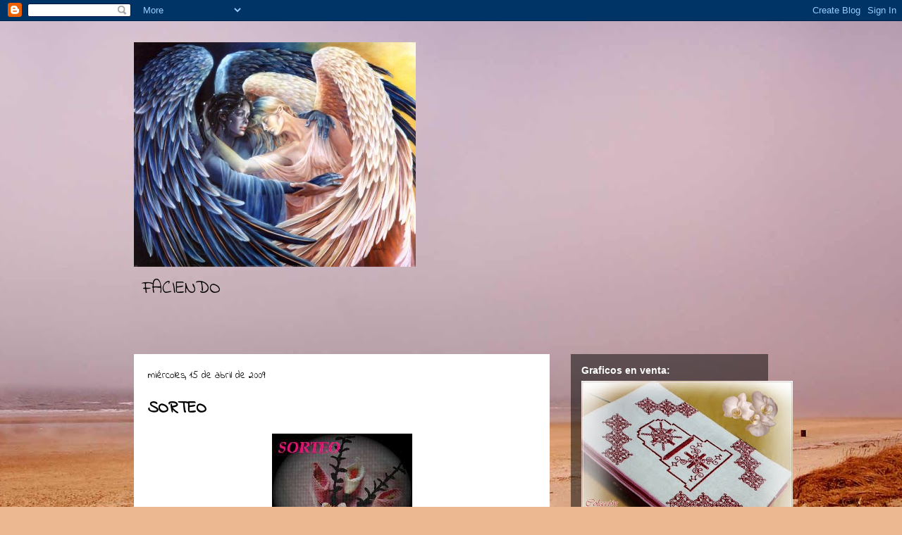

--- FILE ---
content_type: text/html; charset=UTF-8
request_url: http://cristinaclara.blogspot.com/2009/04/sorteo.html
body_size: 19199
content:
<!DOCTYPE html>
<html class='v2' dir='ltr' lang='es'>
<head>
<link href='https://www.blogger.com/static/v1/widgets/335934321-css_bundle_v2.css' rel='stylesheet' type='text/css'/>
<meta content='width=1100' name='viewport'/>
<meta content='text/html; charset=UTF-8' http-equiv='Content-Type'/>
<meta content='blogger' name='generator'/>
<link href='http://cristinaclara.blogspot.com/favicon.ico' rel='icon' type='image/x-icon'/>
<link href='http://cristinaclara.blogspot.com/2009/04/sorteo.html' rel='canonical'/>
<link rel="alternate" type="application/atom+xml" title="FACIENDO - Atom" href="http://cristinaclara.blogspot.com/feeds/posts/default" />
<link rel="alternate" type="application/rss+xml" title="FACIENDO - RSS" href="http://cristinaclara.blogspot.com/feeds/posts/default?alt=rss" />
<link rel="service.post" type="application/atom+xml" title="FACIENDO - Atom" href="https://www.blogger.com/feeds/7046963613468246136/posts/default" />

<link rel="alternate" type="application/atom+xml" title="FACIENDO - Atom" href="http://cristinaclara.blogspot.com/feeds/3197447407099958375/comments/default" />
<!--Can't find substitution for tag [blog.ieCssRetrofitLinks]-->
<link href='https://blogger.googleusercontent.com/img/b/R29vZ2xl/AVvXsEiqg2XsutTCqyB6lrqSUaLnG3wyhQKzPBLxaUHOB-k2a04HjWNxEj8m321vWo4cXjrdkrt8pwdjrhkUYg6z5mNNAlMRBc5WwkW5OLlFgtRZf2DfaXpq7LvY6IKATijtKuYUR2AvEg6DFA8/s320/fiori-tri.jpg' rel='image_src'/>
<meta content='http://cristinaclara.blogspot.com/2009/04/sorteo.html' property='og:url'/>
<meta content='SORTEO' property='og:title'/>
<meta content='Montse me ha invitado a visitar y a participar en un sorteo, Yuni en su blog &quot; Un filo de fantasia &quot; quiere celebrar sus primeras 500 visita...' property='og:description'/>
<meta content='https://blogger.googleusercontent.com/img/b/R29vZ2xl/AVvXsEiqg2XsutTCqyB6lrqSUaLnG3wyhQKzPBLxaUHOB-k2a04HjWNxEj8m321vWo4cXjrdkrt8pwdjrhkUYg6z5mNNAlMRBc5WwkW5OLlFgtRZf2DfaXpq7LvY6IKATijtKuYUR2AvEg6DFA8/w1200-h630-p-k-no-nu/fiori-tri.jpg' property='og:image'/>
<title>FACIENDO: SORTEO</title>
<style type='text/css'>@font-face{font-family:'Cherry Cream Soda';font-style:normal;font-weight:400;font-display:swap;src:url(//fonts.gstatic.com/s/cherrycreamsoda/v21/UMBIrOxBrW6w2FFyi9paG0fdVdRciQd9A98ZD47H.woff2)format('woff2');unicode-range:U+0000-00FF,U+0131,U+0152-0153,U+02BB-02BC,U+02C6,U+02DA,U+02DC,U+0304,U+0308,U+0329,U+2000-206F,U+20AC,U+2122,U+2191,U+2193,U+2212,U+2215,U+FEFF,U+FFFD;}@font-face{font-family:'Indie Flower';font-style:normal;font-weight:400;font-display:swap;src:url(//fonts.gstatic.com/s/indieflower/v24/m8JVjfNVeKWVnh3QMuKkFcZVZ0uH99GUDs4k.woff2)format('woff2');unicode-range:U+0100-02BA,U+02BD-02C5,U+02C7-02CC,U+02CE-02D7,U+02DD-02FF,U+0304,U+0308,U+0329,U+1D00-1DBF,U+1E00-1E9F,U+1EF2-1EFF,U+2020,U+20A0-20AB,U+20AD-20C0,U+2113,U+2C60-2C7F,U+A720-A7FF;}@font-face{font-family:'Indie Flower';font-style:normal;font-weight:400;font-display:swap;src:url(//fonts.gstatic.com/s/indieflower/v24/m8JVjfNVeKWVnh3QMuKkFcZVaUuH99GUDg.woff2)format('woff2');unicode-range:U+0000-00FF,U+0131,U+0152-0153,U+02BB-02BC,U+02C6,U+02DA,U+02DC,U+0304,U+0308,U+0329,U+2000-206F,U+20AC,U+2122,U+2191,U+2193,U+2212,U+2215,U+FEFF,U+FFFD;}</style>
<style id='page-skin-1' type='text/css'><!--
/*
-----------------------------------------------
Blogger Template Style
Name:     Travel
Designer: Sookhee Lee
URL:      www.plyfly.net
----------------------------------------------- */
/* Content
----------------------------------------------- */
body {
font: normal normal 20px Indie Flower;
color: #000000;
background: #ecb892 url(http://themes.googleusercontent.com/image?id=0BwVBOzw_-hbMNDE0ZGJiMjQtMzc0Mi00OWRkLWEzOGUtMjZkNTQ0MGMwODdm) repeat-x fixed top center;
}
html body .region-inner {
min-width: 0;
max-width: 100%;
width: auto;
}
a:link {
text-decoration:none;
color: #ff9900;
}
a:visited {
text-decoration:none;
color: #b87209;
}
a:hover {
text-decoration:underline;
color: #ff9900;
}
.content-outer .content-cap-top {
height: 0;
background: transparent none repeat-x scroll top center;
}
.content-outer {
margin: 0 auto;
padding-top: 0;
}
.content-inner {
background: transparent none repeat-x scroll top center;
background-position: left -0;
background-color: transparent;
padding: 30px;
}
.main-inner .date-outer {
margin-bottom: 2em;
}
/* Header
----------------------------------------------- */
.header-inner .Header .titlewrapper,
.header-inner .Header .descriptionwrapper {
padding-left: 10px;
padding-right: 10px;
}
.Header h1 {
font: normal normal 80px Cherry Cream Soda;
color: #000000;
}
.Header h1 a {
color: #000000;
}
.Header .description {
color: #000000;
font-size: 130%;
}
/* Tabs
----------------------------------------------- */
.tabs-inner {
margin: 1em 0 0;
padding: 0;
}
.tabs-inner .section {
margin: 0;
}
.tabs-inner .widget ul {
padding: 0;
background: transparent url(https://resources.blogblog.com/blogblog/data/1kt/travel/bg_black_50.png) repeat scroll top center;
}
.tabs-inner .widget li {
border: none;
}
.tabs-inner .widget li a {
display: inline-block;
padding: 1em 1.5em;
color: #ffffff;
font: normal bold 16px Indie Flower;
}
.tabs-inner .widget li.selected a,
.tabs-inner .widget li a:hover {
position: relative;
z-index: 1;
background: transparent url(https://resources.blogblog.com/blogblog/data/1kt/travel/bg_black_50.png) repeat scroll top center;
color: #ffffff;
}
/* Headings
----------------------------------------------- */
h2 {
font: normal bold 14px 'Trebuchet MS',Trebuchet,sans-serif;
color: #ffffff;
}
.main-inner h2.date-header {
font: normal normal 14px Indie Flower;
color: #000000;
}
.footer-inner .widget h2,
.sidebar .widget h2 {
padding-bottom: .5em;
}
/* Main
----------------------------------------------- */
.main-inner {
padding: 30px 0;
}
.main-inner .column-center-inner {
padding: 20px 0;
}
.main-inner .column-center-inner .section {
margin: 0 20px;
}
.main-inner .column-right-inner {
margin-left: 30px;
}
.main-inner .fauxcolumn-right-outer .fauxcolumn-inner {
margin-left: 30px;
background: transparent url(https://resources.blogblog.com/blogblog/data/1kt/travel/bg_black_50.png) repeat scroll top left;
}
.main-inner .column-left-inner {
margin-right: 30px;
}
.main-inner .fauxcolumn-left-outer .fauxcolumn-inner {
margin-right: 30px;
background: transparent url(https://resources.blogblog.com/blogblog/data/1kt/travel/bg_black_50.png) repeat scroll top left;
}
.main-inner .column-left-inner,
.main-inner .column-right-inner {
padding: 15px 0;
}
/* Posts
----------------------------------------------- */
h3.post-title {
margin-top: 20px;
}
h3.post-title a {
font: normal bold 20px Indie Flower;
color: #000000;
}
h3.post-title a:hover {
text-decoration: underline;
}
.main-inner .column-center-outer {
background: #ffffff none repeat scroll top left;
_background-image: none;
}
.post-body {
line-height: 1.4;
position: relative;
}
.post-header {
margin: 0 0 1em;
line-height: 1.6;
}
.post-footer {
margin: .5em 0;
line-height: 1.6;
}
#blog-pager {
font-size: 140%;
}
#comments {
background: #cccccc none repeat scroll top center;
padding: 15px;
}
#comments .comment-author {
padding-top: 1.5em;
}
#comments h4,
#comments .comment-author a,
#comments .comment-timestamp a {
color: #000000;
}
#comments .comment-author:first-child {
padding-top: 0;
border-top: none;
}
.avatar-image-container {
margin: .2em 0 0;
}
/* Comments
----------------------------------------------- */
#comments a {
color: #000000;
}
.comments .comments-content .icon.blog-author {
background-repeat: no-repeat;
background-image: url([data-uri]);
}
.comments .comments-content .loadmore a {
border-top: 1px solid #000000;
border-bottom: 1px solid #000000;
}
.comments .comment-thread.inline-thread {
background: #ffffff;
}
.comments .continue {
border-top: 2px solid #000000;
}
/* Widgets
----------------------------------------------- */
.sidebar .widget {
border-bottom: 2px solid transparent;
padding-bottom: 10px;
margin: 10px 0;
}
.sidebar .widget:first-child {
margin-top: 0;
}
.sidebar .widget:last-child {
border-bottom: none;
margin-bottom: 0;
padding-bottom: 0;
}
.footer-inner .widget,
.sidebar .widget {
font: normal normal 20px Indie Flower;
color: #cccccc;
}
.sidebar .widget a:link {
color: #cccccc;
text-decoration: none;
}
.sidebar .widget a:visited {
color: #cccccc;
}
.sidebar .widget a:hover {
color: #cccccc;
text-decoration: underline;
}
.footer-inner .widget a:link {
color: #ff9900;
text-decoration: none;
}
.footer-inner .widget a:visited {
color: #b87209;
}
.footer-inner .widget a:hover {
color: #ff9900;
text-decoration: underline;
}
.widget .zippy {
color: #ffffff;
}
.footer-inner {
background: transparent url(https://resources.blogblog.com/blogblog/data/1kt/travel/bg_black_50.png) repeat scroll top center;
}
/* Mobile
----------------------------------------------- */
body.mobile  {
background-size: 100% auto;
}
body.mobile .AdSense {
margin: 0 -10px;
}
.mobile .body-fauxcolumn-outer {
background: transparent none repeat scroll top left;
}
.mobile .footer-inner .widget a:link {
color: #cccccc;
text-decoration: none;
}
.mobile .footer-inner .widget a:visited {
color: #cccccc;
}
.mobile-post-outer a {
color: #000000;
}
.mobile-link-button {
background-color: #ff9900;
}
.mobile-link-button a:link, .mobile-link-button a:visited {
color: #ffffff;
}
.mobile-index-contents {
color: #000000;
}
.mobile .tabs-inner .PageList .widget-content {
background: transparent url(https://resources.blogblog.com/blogblog/data/1kt/travel/bg_black_50.png) repeat scroll top center;
color: #ffffff;
}
.mobile .tabs-inner .PageList .widget-content .pagelist-arrow {
border-left: 1px solid #ffffff;
}

--></style>
<style id='template-skin-1' type='text/css'><!--
body {
min-width: 960px;
}
.content-outer, .content-fauxcolumn-outer, .region-inner {
min-width: 960px;
max-width: 960px;
_width: 960px;
}
.main-inner .columns {
padding-left: 0;
padding-right: 310px;
}
.main-inner .fauxcolumn-center-outer {
left: 0;
right: 310px;
/* IE6 does not respect left and right together */
_width: expression(this.parentNode.offsetWidth -
parseInt("0") -
parseInt("310px") + 'px');
}
.main-inner .fauxcolumn-left-outer {
width: 0;
}
.main-inner .fauxcolumn-right-outer {
width: 310px;
}
.main-inner .column-left-outer {
width: 0;
right: 100%;
margin-left: -0;
}
.main-inner .column-right-outer {
width: 310px;
margin-right: -310px;
}
#layout {
min-width: 0;
}
#layout .content-outer {
min-width: 0;
width: 800px;
}
#layout .region-inner {
min-width: 0;
width: auto;
}
body#layout div.add_widget {
padding: 8px;
}
body#layout div.add_widget a {
margin-left: 32px;
}
--></style>
<style>
    body {background-image:url(http\:\/\/themes.googleusercontent.com\/image?id=0BwVBOzw_-hbMNDE0ZGJiMjQtMzc0Mi00OWRkLWEzOGUtMjZkNTQ0MGMwODdm);}
    
@media (max-width: 200px) { body {background-image:url(http\:\/\/themes.googleusercontent.com\/image?id=0BwVBOzw_-hbMNDE0ZGJiMjQtMzc0Mi00OWRkLWEzOGUtMjZkNTQ0MGMwODdm&options=w200);}}
@media (max-width: 400px) and (min-width: 201px) { body {background-image:url(http\:\/\/themes.googleusercontent.com\/image?id=0BwVBOzw_-hbMNDE0ZGJiMjQtMzc0Mi00OWRkLWEzOGUtMjZkNTQ0MGMwODdm&options=w400);}}
@media (max-width: 800px) and (min-width: 401px) { body {background-image:url(http\:\/\/themes.googleusercontent.com\/image?id=0BwVBOzw_-hbMNDE0ZGJiMjQtMzc0Mi00OWRkLWEzOGUtMjZkNTQ0MGMwODdm&options=w800);}}
@media (max-width: 1200px) and (min-width: 801px) { body {background-image:url(http\:\/\/themes.googleusercontent.com\/image?id=0BwVBOzw_-hbMNDE0ZGJiMjQtMzc0Mi00OWRkLWEzOGUtMjZkNTQ0MGMwODdm&options=w1200);}}
/* Last tag covers anything over one higher than the previous max-size cap. */
@media (min-width: 1201px) { body {background-image:url(http\:\/\/themes.googleusercontent.com\/image?id=0BwVBOzw_-hbMNDE0ZGJiMjQtMzc0Mi00OWRkLWEzOGUtMjZkNTQ0MGMwODdm&options=w1600);}}
  </style>
<link href='https://www.blogger.com/dyn-css/authorization.css?targetBlogID=7046963613468246136&amp;zx=6eb45a72-5e88-438c-b528-203b12114516' media='none' onload='if(media!=&#39;all&#39;)media=&#39;all&#39;' rel='stylesheet'/><noscript><link href='https://www.blogger.com/dyn-css/authorization.css?targetBlogID=7046963613468246136&amp;zx=6eb45a72-5e88-438c-b528-203b12114516' rel='stylesheet'/></noscript>
<meta name='google-adsense-platform-account' content='ca-host-pub-1556223355139109'/>
<meta name='google-adsense-platform-domain' content='blogspot.com'/>

</head>
<body class='loading variant-beach'>
<div class='navbar section' id='navbar' name='Barra de navegación'><div class='widget Navbar' data-version='1' id='Navbar1'><script type="text/javascript">
    function setAttributeOnload(object, attribute, val) {
      if(window.addEventListener) {
        window.addEventListener('load',
          function(){ object[attribute] = val; }, false);
      } else {
        window.attachEvent('onload', function(){ object[attribute] = val; });
      }
    }
  </script>
<div id="navbar-iframe-container"></div>
<script type="text/javascript" src="https://apis.google.com/js/platform.js"></script>
<script type="text/javascript">
      gapi.load("gapi.iframes:gapi.iframes.style.bubble", function() {
        if (gapi.iframes && gapi.iframes.getContext) {
          gapi.iframes.getContext().openChild({
              url: 'https://www.blogger.com/navbar/7046963613468246136?po\x3d3197447407099958375\x26origin\x3dhttp://cristinaclara.blogspot.com',
              where: document.getElementById("navbar-iframe-container"),
              id: "navbar-iframe"
          });
        }
      });
    </script><script type="text/javascript">
(function() {
var script = document.createElement('script');
script.type = 'text/javascript';
script.src = '//pagead2.googlesyndication.com/pagead/js/google_top_exp.js';
var head = document.getElementsByTagName('head')[0];
if (head) {
head.appendChild(script);
}})();
</script>
</div></div>
<div class='body-fauxcolumns'>
<div class='fauxcolumn-outer body-fauxcolumn-outer'>
<div class='cap-top'>
<div class='cap-left'></div>
<div class='cap-right'></div>
</div>
<div class='fauxborder-left'>
<div class='fauxborder-right'></div>
<div class='fauxcolumn-inner'>
</div>
</div>
<div class='cap-bottom'>
<div class='cap-left'></div>
<div class='cap-right'></div>
</div>
</div>
</div>
<div class='content'>
<div class='content-fauxcolumns'>
<div class='fauxcolumn-outer content-fauxcolumn-outer'>
<div class='cap-top'>
<div class='cap-left'></div>
<div class='cap-right'></div>
</div>
<div class='fauxborder-left'>
<div class='fauxborder-right'></div>
<div class='fauxcolumn-inner'>
</div>
</div>
<div class='cap-bottom'>
<div class='cap-left'></div>
<div class='cap-right'></div>
</div>
</div>
</div>
<div class='content-outer'>
<div class='content-cap-top cap-top'>
<div class='cap-left'></div>
<div class='cap-right'></div>
</div>
<div class='fauxborder-left content-fauxborder-left'>
<div class='fauxborder-right content-fauxborder-right'></div>
<div class='content-inner'>
<header>
<div class='header-outer'>
<div class='header-cap-top cap-top'>
<div class='cap-left'></div>
<div class='cap-right'></div>
</div>
<div class='fauxborder-left header-fauxborder-left'>
<div class='fauxborder-right header-fauxborder-right'></div>
<div class='region-inner header-inner'>
<div class='header section' id='header' name='Cabecera'><div class='widget Header' data-version='1' id='Header1'>
<div id='header-inner'>
<a href='http://cristinaclara.blogspot.com/' style='display: block'>
<img alt='FACIENDO' height='319px; ' id='Header1_headerimg' src='https://blogger.googleusercontent.com/img/b/R29vZ2xl/AVvXsEiI7okldjDCHxElomgMu99aqapEDdhb8WxbYHjVEvGa9_BvrBShrKWWxKf7bJkHmT7qqa0PVEKwG9VmV1eb55vlSbKzdOefq5i5UKgbmSCqjskTkkOM-CAVsIRIh10RKqoQ8E0inrodg0Q/s1600-r/SO0701_24x30~Day-Surrendering-Unto-Night-Posters.jpg' style='display: block' width='400px; '/>
</a>
<div class='descriptionwrapper'>
<p class='description'><span>FACIENDO</span></p>
</div>
</div>
</div></div>
</div>
</div>
<div class='header-cap-bottom cap-bottom'>
<div class='cap-left'></div>
<div class='cap-right'></div>
</div>
</div>
</header>
<div class='tabs-outer'>
<div class='tabs-cap-top cap-top'>
<div class='cap-left'></div>
<div class='cap-right'></div>
</div>
<div class='fauxborder-left tabs-fauxborder-left'>
<div class='fauxborder-right tabs-fauxborder-right'></div>
<div class='region-inner tabs-inner'>
<div class='tabs no-items section' id='crosscol' name='Multicolumnas'></div>
<div class='tabs no-items section' id='crosscol-overflow' name='Cross-Column 2'></div>
</div>
</div>
<div class='tabs-cap-bottom cap-bottom'>
<div class='cap-left'></div>
<div class='cap-right'></div>
</div>
</div>
<div class='main-outer'>
<div class='main-cap-top cap-top'>
<div class='cap-left'></div>
<div class='cap-right'></div>
</div>
<div class='fauxborder-left main-fauxborder-left'>
<div class='fauxborder-right main-fauxborder-right'></div>
<div class='region-inner main-inner'>
<div class='columns fauxcolumns'>
<div class='fauxcolumn-outer fauxcolumn-center-outer'>
<div class='cap-top'>
<div class='cap-left'></div>
<div class='cap-right'></div>
</div>
<div class='fauxborder-left'>
<div class='fauxborder-right'></div>
<div class='fauxcolumn-inner'>
</div>
</div>
<div class='cap-bottom'>
<div class='cap-left'></div>
<div class='cap-right'></div>
</div>
</div>
<div class='fauxcolumn-outer fauxcolumn-left-outer'>
<div class='cap-top'>
<div class='cap-left'></div>
<div class='cap-right'></div>
</div>
<div class='fauxborder-left'>
<div class='fauxborder-right'></div>
<div class='fauxcolumn-inner'>
</div>
</div>
<div class='cap-bottom'>
<div class='cap-left'></div>
<div class='cap-right'></div>
</div>
</div>
<div class='fauxcolumn-outer fauxcolumn-right-outer'>
<div class='cap-top'>
<div class='cap-left'></div>
<div class='cap-right'></div>
</div>
<div class='fauxborder-left'>
<div class='fauxborder-right'></div>
<div class='fauxcolumn-inner'>
</div>
</div>
<div class='cap-bottom'>
<div class='cap-left'></div>
<div class='cap-right'></div>
</div>
</div>
<!-- corrects IE6 width calculation -->
<div class='columns-inner'>
<div class='column-center-outer'>
<div class='column-center-inner'>
<div class='main section' id='main' name='Principal'><div class='widget Blog' data-version='1' id='Blog1'>
<div class='blog-posts hfeed'>

          <div class="date-outer">
        
<h2 class='date-header'><span>miércoles, 15 de abril de 2009</span></h2>

          <div class="date-posts">
        
<div class='post-outer'>
<div class='post hentry uncustomized-post-template' itemprop='blogPost' itemscope='itemscope' itemtype='http://schema.org/BlogPosting'>
<meta content='https://blogger.googleusercontent.com/img/b/R29vZ2xl/AVvXsEiqg2XsutTCqyB6lrqSUaLnG3wyhQKzPBLxaUHOB-k2a04HjWNxEj8m321vWo4cXjrdkrt8pwdjrhkUYg6z5mNNAlMRBc5WwkW5OLlFgtRZf2DfaXpq7LvY6IKATijtKuYUR2AvEg6DFA8/s320/fiori-tri.jpg' itemprop='image_url'/>
<meta content='7046963613468246136' itemprop='blogId'/>
<meta content='3197447407099958375' itemprop='postId'/>
<a name='3197447407099958375'></a>
<h3 class='post-title entry-title' itemprop='name'>
SORTEO
</h3>
<div class='post-header'>
<div class='post-header-line-1'></div>
</div>
<div class='post-body entry-content' id='post-body-3197447407099958375' itemprop='description articleBody'>
<a href="https://blogger.googleusercontent.com/img/b/R29vZ2xl/AVvXsEiqg2XsutTCqyB6lrqSUaLnG3wyhQKzPBLxaUHOB-k2a04HjWNxEj8m321vWo4cXjrdkrt8pwdjrhkUYg6z5mNNAlMRBc5WwkW5OLlFgtRZf2DfaXpq7LvY6IKATijtKuYUR2AvEg6DFA8/s1600-h/fiori-tri.jpg"><img alt="" border="0" id="BLOGGER_PHOTO_ID_5324858561457932626" src="https://blogger.googleusercontent.com/img/b/R29vZ2xl/AVvXsEiqg2XsutTCqyB6lrqSUaLnG3wyhQKzPBLxaUHOB-k2a04HjWNxEj8m321vWo4cXjrdkrt8pwdjrhkUYg6z5mNNAlMRBc5WwkW5OLlFgtRZf2DfaXpq7LvY6IKATijtKuYUR2AvEg6DFA8/s320/fiori-tri.jpg" style="DISPLAY: block; MARGIN: 0px auto 10px; WIDTH: 199px; CURSOR: hand; HEIGHT: 168px; TEXT-ALIGN: center" /></a><br /><div align="justify"><a href="http://http://enunllocdeponent.blogspot.com/">Montse </a>me ha invitado a visitar y a participar en un sorteo, Yuni en su blog "<a href="http://unfilodifantasia.blogspot.com/">Un filo de fantasia</a>" quiere celebrar sus primeras 500 visitas, ya desde aquí le deseo que sean muchas más, felicidades. Para anotarse teneis hasta el 30 de abril y el sorteo será el el 1 de mayo.Visitarla y dejarle un comentario. Y para participar otra norma, pasarlo a 3 compañeras blogueras, así que yo invito a :</div><br /><div align="justify"></div><br /><div align="justify"><a href="http://http://vagonite-miscosillas.blogspot.com/">Eva</a></div><br /><div align="justify"></div><br /><div align="justify"><a href="http://http://mipasionelpc.blogspot.com/">Trueno</a> </div><br /><div align="justify"></div><br /><div align="justify"><a href="http://http://vickybrodeuse.blogspot.com/">Vicky</a></div><br /><div align="justify"></div><div align="center">&#161;&#161;SUERTE!!</div><br /><div align="justify"></div>
<div style='clear: both;'></div>
</div>
<div class='post-footer'>
<div class='post-footer-line post-footer-line-1'>
<span class='post-author vcard'>
Publicado por
<span class='fn' itemprop='author' itemscope='itemscope' itemtype='http://schema.org/Person'>
<meta content='https://www.blogger.com/profile/08144984912744900955' itemprop='url'/>
<a class='g-profile' href='https://www.blogger.com/profile/08144984912744900955' rel='author' title='author profile'>
<span itemprop='name'>Cristy</span>
</a>
</span>
</span>
<span class='post-timestamp'>
en
<meta content='http://cristinaclara.blogspot.com/2009/04/sorteo.html' itemprop='url'/>
<a class='timestamp-link' href='http://cristinaclara.blogspot.com/2009/04/sorteo.html' rel='bookmark' title='permanent link'><abbr class='published' itemprop='datePublished' title='2009-04-15T02:51:00-07:00'>2:51</abbr></a>
</span>
<span class='post-comment-link'>
</span>
<span class='post-icons'>
<span class='item-control blog-admin pid-1256917838'>
<a href='https://www.blogger.com/post-edit.g?blogID=7046963613468246136&postID=3197447407099958375&from=pencil' title='Editar entrada'>
<img alt='' class='icon-action' height='18' src='https://resources.blogblog.com/img/icon18_edit_allbkg.gif' width='18'/>
</a>
</span>
</span>
<div class='post-share-buttons goog-inline-block'>
</div>
</div>
<div class='post-footer-line post-footer-line-2'>
<span class='post-labels'>
</span>
</div>
<div class='post-footer-line post-footer-line-3'>
<span class='post-location'>
</span>
</div>
</div>
</div>
<div class='comments' id='comments'>
<a name='comments'></a>
<h4>1 comentario:</h4>
<div id='Blog1_comments-block-wrapper'>
<dl class='avatar-comment-indent' id='comments-block'>
<dt class='comment-author ' id='c2586768240733991899'>
<a name='c2586768240733991899'></a>
<div class="avatar-image-container vcard"><span dir="ltr"><a href="https://www.blogger.com/profile/14778672074664868283" target="" rel="nofollow" onclick="" class="avatar-hovercard" id="av-2586768240733991899-14778672074664868283"><img src="https://resources.blogblog.com/img/blank.gif" width="35" height="35" class="delayLoad" style="display: none;" longdesc="//blogger.googleusercontent.com/img/b/R29vZ2xl/AVvXsEhT6xrLNE5X-AYLc8SKFz7fCZuN81fJSlmmZrYJkaBomIakIxr4Vvrw3rF0INbrBbSZRKtSasA5_vnQo0hP-HdX04nlbi6NkXMHwomTwWHEAvchhaH32JRWPvqXO0gRlPY/s45-c-r/DSC00133.JPG" alt="" title="Vickysue">

<noscript><img src="//blogger.googleusercontent.com/img/b/R29vZ2xl/AVvXsEhT6xrLNE5X-AYLc8SKFz7fCZuN81fJSlmmZrYJkaBomIakIxr4Vvrw3rF0INbrBbSZRKtSasA5_vnQo0hP-HdX04nlbi6NkXMHwomTwWHEAvchhaH32JRWPvqXO0gRlPY/s45-c-r/DSC00133.JPG" width="35" height="35" class="photo" alt=""></noscript></a></span></div>
<a href='https://www.blogger.com/profile/14778672074664868283' rel='nofollow'>Vickysue</a>
dijo...
</dt>
<dd class='comment-body' id='Blog1_cmt-2586768240733991899'>
<p>
Gracias cariño!<br /><br />Ya lo publiqué en mi blog!<br /><br />Un abrazo!<br />Vicky
</p>
</dd>
<dd class='comment-footer'>
<span class='comment-timestamp'>
<a href='http://cristinaclara.blogspot.com/2009/04/sorteo.html?showComment=1239996720000#c2586768240733991899' title='comment permalink'>
17 de abril de 2009 a las 12:32
</a>
<span class='item-control blog-admin pid-1266585022'>
<a class='comment-delete' href='https://www.blogger.com/comment/delete/7046963613468246136/2586768240733991899' title='Eliminar comentario'>
<img src='https://resources.blogblog.com/img/icon_delete13.gif'/>
</a>
</span>
</span>
</dd>
</dl>
</div>
<p class='comment-footer'>
<a href='https://www.blogger.com/comment/fullpage/post/7046963613468246136/3197447407099958375' onclick='javascript:window.open(this.href, "bloggerPopup", "toolbar=0,location=0,statusbar=1,menubar=0,scrollbars=yes,width=640,height=500"); return false;'>Publicar un comentario</a>
</p>
</div>
</div>

        </div></div>
      
</div>
<div class='blog-pager' id='blog-pager'>
<span id='blog-pager-newer-link'>
<a class='blog-pager-newer-link' href='http://cristinaclara.blogspot.com/2009/04/san-jorge-patron-del-reino-de-aragon.html' id='Blog1_blog-pager-newer-link' title='Entrada más reciente'>Entrada más reciente</a>
</span>
<span id='blog-pager-older-link'>
<a class='blog-pager-older-link' href='http://cristinaclara.blogspot.com/2009/04/me-pierdo-la-5-pascua.html' id='Blog1_blog-pager-older-link' title='Entrada antigua'>Entrada antigua</a>
</span>
<a class='home-link' href='http://cristinaclara.blogspot.com/'>Inicio</a>
</div>
<div class='clear'></div>
<div class='post-feeds'>
<div class='feed-links'>
Suscribirse a:
<a class='feed-link' href='http://cristinaclara.blogspot.com/feeds/3197447407099958375/comments/default' target='_blank' type='application/atom+xml'>Enviar comentarios (Atom)</a>
</div>
</div>
</div></div>
</div>
</div>
<div class='column-left-outer'>
<div class='column-left-inner'>
<aside>
</aside>
</div>
</div>
<div class='column-right-outer'>
<div class='column-right-inner'>
<aside>
<div class='sidebar section' id='sidebar-right-1'><div class='widget Image' data-version='1' id='Image6'>
<h2>Graficos en venta:</h2>
<div class='widget-content'>
<a href='http://cosasdeisangel.blogspot.com.es/2012/03/nueva-coleccion-de-dedales-en-blackwork.html'>
<img alt='Graficos en venta:' height='225' id='Image6_img' src='https://blogger.googleusercontent.com/img/b/R29vZ2xl/AVvXsEiom3_PSKYqK5-oFfaak6FJDBzg5CAc2lKknx06bPWxpyy0i9qroad8Wk_jKxBWrw8pWuzaZiHe_qGf6__xhO9JU_mdpepBs-lLj98aCeiBvOAT77n-6VZ4YjbKENIMgY0Lo592Hd3etoQ/s300/DEDAL_%257E1.JPG' width='300'/>
</a>
<br/>
<span class='caption'>pinchar en la imagne</span>
</div>
<div class='clear'></div>
</div><div class='widget Profile' data-version='1' id='Profile1'>
<h2>FACIENDO</h2>
<div class='widget-content'>
<a href='https://www.blogger.com/profile/08144984912744900955'><img alt='Mi foto' class='profile-img' height='80' src='//blogger.googleusercontent.com/img/b/R29vZ2xl/AVvXsEiKkXXZvtZeSwww4gaWZfc7dGTouOhXdwMhPaLxAjGJDhr3bdwsTKz7CngibgVV5NYs125QWl7aig8F-KvwWv6xef8Vw7QfmE5ZdiABLWg0jIVxH-GmvhhhPUTx8zKKyg/s220/img_3158.jpg' width='69'/></a>
<dl class='profile-datablock'>
<dt class='profile-data'>
<a class='profile-name-link g-profile' href='https://www.blogger.com/profile/08144984912744900955' rel='author' style='background-image: url(//www.blogger.com/img/logo-16.png);'>
Cristy
</a>
</dt>
<dd class='profile-data'>Vall d'Echo, Huesca, Spain</dd>
</dl>
<a class='profile-link' href='https://www.blogger.com/profile/08144984912744900955' rel='author'>Ver todo mi perfil</a>
<div class='clear'></div>
</div>
</div><div class='widget Image' data-version='1' id='Image4'>
<div class='widget-content'>
<a href='<iframe allowtransparency="true" src="http://www.myhouseonweb.eu/Orologi6/orologino3.htm" width="152" height="110" name="I36" MARGINWIDTH=0 MARGINHEIGHT=0 HSPACE=0 VSPACE=0 FRAMEBORDER=0 SCROLLING=no></iframe>'>
<img alt='' height='132' id='Image4_img' src='https://blogger.googleusercontent.com/img/b/R29vZ2xl/AVvXsEh-I8C5iGecH2ljWSOD_FAfgzgfRyCWk2-OffT1xtItOaOuRzK01fXwxRRRwtlTxYerHHkmnDIg4kBtn0NcvgrjPhV55KTBvnU6FJLhzZ_MdhHCTW0FiOAVsXRKs7pubmeLUsl7Ow0_3l8/s150/pribcl1e.gif' width='85'/>
</a>
<br/>
</div>
<div class='clear'></div>
</div><div class='widget Image' data-version='1' id='Image8'>
<div class='widget-content'>
<img alt='' height='169' id='Image8_img' src='https://blogger.googleusercontent.com/img/b/R29vZ2xl/AVvXsEhp4AYbiWJ6zNC17knpFlD1kZr6EIsyUs8KF8PUtZbHn-Xc7Yoe7GeQUSXoxq_2bsrR43RSzgucs_953UOtzlyFLt86uAduYbAEEKnGAOgWy_JOGbWAf86SeZphuRGovxtv5u5NOabZqJY/s300/para+mi+mami+guapa.jpg' width='300'/>
<br/>
</div>
<div class='clear'></div>
</div><div class='widget Followers' data-version='1' id='Followers1'>
<h2 class='title'>Seguidores</h2>
<div class='widget-content'>
<div id='Followers1-wrapper'>
<div style='margin-right:2px;'>
<div><script type="text/javascript" src="https://apis.google.com/js/platform.js"></script>
<div id="followers-iframe-container"></div>
<script type="text/javascript">
    window.followersIframe = null;
    function followersIframeOpen(url) {
      gapi.load("gapi.iframes", function() {
        if (gapi.iframes && gapi.iframes.getContext) {
          window.followersIframe = gapi.iframes.getContext().openChild({
            url: url,
            where: document.getElementById("followers-iframe-container"),
            messageHandlersFilter: gapi.iframes.CROSS_ORIGIN_IFRAMES_FILTER,
            messageHandlers: {
              '_ready': function(obj) {
                window.followersIframe.getIframeEl().height = obj.height;
              },
              'reset': function() {
                window.followersIframe.close();
                followersIframeOpen("https://www.blogger.com/followers/frame/7046963613468246136?colors\x3dCgt0cmFuc3BhcmVudBILdHJhbnNwYXJlbnQaByMwMDAwMDAiByNmZjk5MDAqC3RyYW5zcGFyZW50MgcjZmZmZmZmOgcjMDAwMDAwQgcjZmY5OTAwSgcjZmZmZmZmUgcjZmY5OTAwWgt0cmFuc3BhcmVudA%3D%3D\x26pageSize\x3d21\x26hl\x3des\x26origin\x3dhttp://cristinaclara.blogspot.com");
              },
              'open': function(url) {
                window.followersIframe.close();
                followersIframeOpen(url);
              }
            }
          });
        }
      });
    }
    followersIframeOpen("https://www.blogger.com/followers/frame/7046963613468246136?colors\x3dCgt0cmFuc3BhcmVudBILdHJhbnNwYXJlbnQaByMwMDAwMDAiByNmZjk5MDAqC3RyYW5zcGFyZW50MgcjZmZmZmZmOgcjMDAwMDAwQgcjZmY5OTAwSgcjZmZmZmZmUgcjZmY5OTAwWgt0cmFuc3BhcmVudA%3D%3D\x26pageSize\x3d21\x26hl\x3des\x26origin\x3dhttp://cristinaclara.blogspot.com");
  </script></div>
</div>
</div>
<div class='clear'></div>
</div>
</div><div class='widget BlogArchive' data-version='1' id='BlogArchive1'>
<h2>Archivo del blog</h2>
<div class='widget-content'>
<div id='ArchiveList'>
<div id='BlogArchive1_ArchiveList'>
<ul class='hierarchy'>
<li class='archivedate collapsed'>
<a class='toggle' href='javascript:void(0)'>
<span class='zippy'>

        &#9658;&#160;
      
</span>
</a>
<a class='post-count-link' href='http://cristinaclara.blogspot.com/2017/'>
2017
</a>
<span class='post-count' dir='ltr'>(1)</span>
<ul class='hierarchy'>
<li class='archivedate collapsed'>
<a class='toggle' href='javascript:void(0)'>
<span class='zippy'>

        &#9658;&#160;
      
</span>
</a>
<a class='post-count-link' href='http://cristinaclara.blogspot.com/2017/02/'>
febrero
</a>
<span class='post-count' dir='ltr'>(1)</span>
</li>
</ul>
</li>
</ul>
<ul class='hierarchy'>
<li class='archivedate collapsed'>
<a class='toggle' href='javascript:void(0)'>
<span class='zippy'>

        &#9658;&#160;
      
</span>
</a>
<a class='post-count-link' href='http://cristinaclara.blogspot.com/2016/'>
2016
</a>
<span class='post-count' dir='ltr'>(7)</span>
<ul class='hierarchy'>
<li class='archivedate collapsed'>
<a class='toggle' href='javascript:void(0)'>
<span class='zippy'>

        &#9658;&#160;
      
</span>
</a>
<a class='post-count-link' href='http://cristinaclara.blogspot.com/2016/05/'>
mayo
</a>
<span class='post-count' dir='ltr'>(3)</span>
</li>
</ul>
<ul class='hierarchy'>
<li class='archivedate collapsed'>
<a class='toggle' href='javascript:void(0)'>
<span class='zippy'>

        &#9658;&#160;
      
</span>
</a>
<a class='post-count-link' href='http://cristinaclara.blogspot.com/2016/04/'>
abril
</a>
<span class='post-count' dir='ltr'>(1)</span>
</li>
</ul>
<ul class='hierarchy'>
<li class='archivedate collapsed'>
<a class='toggle' href='javascript:void(0)'>
<span class='zippy'>

        &#9658;&#160;
      
</span>
</a>
<a class='post-count-link' href='http://cristinaclara.blogspot.com/2016/02/'>
febrero
</a>
<span class='post-count' dir='ltr'>(2)</span>
</li>
</ul>
<ul class='hierarchy'>
<li class='archivedate collapsed'>
<a class='toggle' href='javascript:void(0)'>
<span class='zippy'>

        &#9658;&#160;
      
</span>
</a>
<a class='post-count-link' href='http://cristinaclara.blogspot.com/2016/01/'>
enero
</a>
<span class='post-count' dir='ltr'>(1)</span>
</li>
</ul>
</li>
</ul>
<ul class='hierarchy'>
<li class='archivedate collapsed'>
<a class='toggle' href='javascript:void(0)'>
<span class='zippy'>

        &#9658;&#160;
      
</span>
</a>
<a class='post-count-link' href='http://cristinaclara.blogspot.com/2015/'>
2015
</a>
<span class='post-count' dir='ltr'>(4)</span>
<ul class='hierarchy'>
<li class='archivedate collapsed'>
<a class='toggle' href='javascript:void(0)'>
<span class='zippy'>

        &#9658;&#160;
      
</span>
</a>
<a class='post-count-link' href='http://cristinaclara.blogspot.com/2015/03/'>
marzo
</a>
<span class='post-count' dir='ltr'>(2)</span>
</li>
</ul>
<ul class='hierarchy'>
<li class='archivedate collapsed'>
<a class='toggle' href='javascript:void(0)'>
<span class='zippy'>

        &#9658;&#160;
      
</span>
</a>
<a class='post-count-link' href='http://cristinaclara.blogspot.com/2015/01/'>
enero
</a>
<span class='post-count' dir='ltr'>(2)</span>
</li>
</ul>
</li>
</ul>
<ul class='hierarchy'>
<li class='archivedate collapsed'>
<a class='toggle' href='javascript:void(0)'>
<span class='zippy'>

        &#9658;&#160;
      
</span>
</a>
<a class='post-count-link' href='http://cristinaclara.blogspot.com/2014/'>
2014
</a>
<span class='post-count' dir='ltr'>(13)</span>
<ul class='hierarchy'>
<li class='archivedate collapsed'>
<a class='toggle' href='javascript:void(0)'>
<span class='zippy'>

        &#9658;&#160;
      
</span>
</a>
<a class='post-count-link' href='http://cristinaclara.blogspot.com/2014/12/'>
diciembre
</a>
<span class='post-count' dir='ltr'>(3)</span>
</li>
</ul>
<ul class='hierarchy'>
<li class='archivedate collapsed'>
<a class='toggle' href='javascript:void(0)'>
<span class='zippy'>

        &#9658;&#160;
      
</span>
</a>
<a class='post-count-link' href='http://cristinaclara.blogspot.com/2014/11/'>
noviembre
</a>
<span class='post-count' dir='ltr'>(1)</span>
</li>
</ul>
<ul class='hierarchy'>
<li class='archivedate collapsed'>
<a class='toggle' href='javascript:void(0)'>
<span class='zippy'>

        &#9658;&#160;
      
</span>
</a>
<a class='post-count-link' href='http://cristinaclara.blogspot.com/2014/10/'>
octubre
</a>
<span class='post-count' dir='ltr'>(1)</span>
</li>
</ul>
<ul class='hierarchy'>
<li class='archivedate collapsed'>
<a class='toggle' href='javascript:void(0)'>
<span class='zippy'>

        &#9658;&#160;
      
</span>
</a>
<a class='post-count-link' href='http://cristinaclara.blogspot.com/2014/07/'>
julio
</a>
<span class='post-count' dir='ltr'>(1)</span>
</li>
</ul>
<ul class='hierarchy'>
<li class='archivedate collapsed'>
<a class='toggle' href='javascript:void(0)'>
<span class='zippy'>

        &#9658;&#160;
      
</span>
</a>
<a class='post-count-link' href='http://cristinaclara.blogspot.com/2014/05/'>
mayo
</a>
<span class='post-count' dir='ltr'>(1)</span>
</li>
</ul>
<ul class='hierarchy'>
<li class='archivedate collapsed'>
<a class='toggle' href='javascript:void(0)'>
<span class='zippy'>

        &#9658;&#160;
      
</span>
</a>
<a class='post-count-link' href='http://cristinaclara.blogspot.com/2014/04/'>
abril
</a>
<span class='post-count' dir='ltr'>(1)</span>
</li>
</ul>
<ul class='hierarchy'>
<li class='archivedate collapsed'>
<a class='toggle' href='javascript:void(0)'>
<span class='zippy'>

        &#9658;&#160;
      
</span>
</a>
<a class='post-count-link' href='http://cristinaclara.blogspot.com/2014/03/'>
marzo
</a>
<span class='post-count' dir='ltr'>(1)</span>
</li>
</ul>
<ul class='hierarchy'>
<li class='archivedate collapsed'>
<a class='toggle' href='javascript:void(0)'>
<span class='zippy'>

        &#9658;&#160;
      
</span>
</a>
<a class='post-count-link' href='http://cristinaclara.blogspot.com/2014/02/'>
febrero
</a>
<span class='post-count' dir='ltr'>(2)</span>
</li>
</ul>
<ul class='hierarchy'>
<li class='archivedate collapsed'>
<a class='toggle' href='javascript:void(0)'>
<span class='zippy'>

        &#9658;&#160;
      
</span>
</a>
<a class='post-count-link' href='http://cristinaclara.blogspot.com/2014/01/'>
enero
</a>
<span class='post-count' dir='ltr'>(2)</span>
</li>
</ul>
</li>
</ul>
<ul class='hierarchy'>
<li class='archivedate collapsed'>
<a class='toggle' href='javascript:void(0)'>
<span class='zippy'>

        &#9658;&#160;
      
</span>
</a>
<a class='post-count-link' href='http://cristinaclara.blogspot.com/2013/'>
2013
</a>
<span class='post-count' dir='ltr'>(7)</span>
<ul class='hierarchy'>
<li class='archivedate collapsed'>
<a class='toggle' href='javascript:void(0)'>
<span class='zippy'>

        &#9658;&#160;
      
</span>
</a>
<a class='post-count-link' href='http://cristinaclara.blogspot.com/2013/12/'>
diciembre
</a>
<span class='post-count' dir='ltr'>(2)</span>
</li>
</ul>
<ul class='hierarchy'>
<li class='archivedate collapsed'>
<a class='toggle' href='javascript:void(0)'>
<span class='zippy'>

        &#9658;&#160;
      
</span>
</a>
<a class='post-count-link' href='http://cristinaclara.blogspot.com/2013/11/'>
noviembre
</a>
<span class='post-count' dir='ltr'>(2)</span>
</li>
</ul>
<ul class='hierarchy'>
<li class='archivedate collapsed'>
<a class='toggle' href='javascript:void(0)'>
<span class='zippy'>

        &#9658;&#160;
      
</span>
</a>
<a class='post-count-link' href='http://cristinaclara.blogspot.com/2013/10/'>
octubre
</a>
<span class='post-count' dir='ltr'>(1)</span>
</li>
</ul>
<ul class='hierarchy'>
<li class='archivedate collapsed'>
<a class='toggle' href='javascript:void(0)'>
<span class='zippy'>

        &#9658;&#160;
      
</span>
</a>
<a class='post-count-link' href='http://cristinaclara.blogspot.com/2013/01/'>
enero
</a>
<span class='post-count' dir='ltr'>(2)</span>
</li>
</ul>
</li>
</ul>
<ul class='hierarchy'>
<li class='archivedate collapsed'>
<a class='toggle' href='javascript:void(0)'>
<span class='zippy'>

        &#9658;&#160;
      
</span>
</a>
<a class='post-count-link' href='http://cristinaclara.blogspot.com/2012/'>
2012
</a>
<span class='post-count' dir='ltr'>(15)</span>
<ul class='hierarchy'>
<li class='archivedate collapsed'>
<a class='toggle' href='javascript:void(0)'>
<span class='zippy'>

        &#9658;&#160;
      
</span>
</a>
<a class='post-count-link' href='http://cristinaclara.blogspot.com/2012/12/'>
diciembre
</a>
<span class='post-count' dir='ltr'>(1)</span>
</li>
</ul>
<ul class='hierarchy'>
<li class='archivedate collapsed'>
<a class='toggle' href='javascript:void(0)'>
<span class='zippy'>

        &#9658;&#160;
      
</span>
</a>
<a class='post-count-link' href='http://cristinaclara.blogspot.com/2012/11/'>
noviembre
</a>
<span class='post-count' dir='ltr'>(2)</span>
</li>
</ul>
<ul class='hierarchy'>
<li class='archivedate collapsed'>
<a class='toggle' href='javascript:void(0)'>
<span class='zippy'>

        &#9658;&#160;
      
</span>
</a>
<a class='post-count-link' href='http://cristinaclara.blogspot.com/2012/10/'>
octubre
</a>
<span class='post-count' dir='ltr'>(1)</span>
</li>
</ul>
<ul class='hierarchy'>
<li class='archivedate collapsed'>
<a class='toggle' href='javascript:void(0)'>
<span class='zippy'>

        &#9658;&#160;
      
</span>
</a>
<a class='post-count-link' href='http://cristinaclara.blogspot.com/2012/09/'>
septiembre
</a>
<span class='post-count' dir='ltr'>(2)</span>
</li>
</ul>
<ul class='hierarchy'>
<li class='archivedate collapsed'>
<a class='toggle' href='javascript:void(0)'>
<span class='zippy'>

        &#9658;&#160;
      
</span>
</a>
<a class='post-count-link' href='http://cristinaclara.blogspot.com/2012/05/'>
mayo
</a>
<span class='post-count' dir='ltr'>(2)</span>
</li>
</ul>
<ul class='hierarchy'>
<li class='archivedate collapsed'>
<a class='toggle' href='javascript:void(0)'>
<span class='zippy'>

        &#9658;&#160;
      
</span>
</a>
<a class='post-count-link' href='http://cristinaclara.blogspot.com/2012/04/'>
abril
</a>
<span class='post-count' dir='ltr'>(2)</span>
</li>
</ul>
<ul class='hierarchy'>
<li class='archivedate collapsed'>
<a class='toggle' href='javascript:void(0)'>
<span class='zippy'>

        &#9658;&#160;
      
</span>
</a>
<a class='post-count-link' href='http://cristinaclara.blogspot.com/2012/02/'>
febrero
</a>
<span class='post-count' dir='ltr'>(2)</span>
</li>
</ul>
<ul class='hierarchy'>
<li class='archivedate collapsed'>
<a class='toggle' href='javascript:void(0)'>
<span class='zippy'>

        &#9658;&#160;
      
</span>
</a>
<a class='post-count-link' href='http://cristinaclara.blogspot.com/2012/01/'>
enero
</a>
<span class='post-count' dir='ltr'>(3)</span>
</li>
</ul>
</li>
</ul>
<ul class='hierarchy'>
<li class='archivedate collapsed'>
<a class='toggle' href='javascript:void(0)'>
<span class='zippy'>

        &#9658;&#160;
      
</span>
</a>
<a class='post-count-link' href='http://cristinaclara.blogspot.com/2011/'>
2011
</a>
<span class='post-count' dir='ltr'>(33)</span>
<ul class='hierarchy'>
<li class='archivedate collapsed'>
<a class='toggle' href='javascript:void(0)'>
<span class='zippy'>

        &#9658;&#160;
      
</span>
</a>
<a class='post-count-link' href='http://cristinaclara.blogspot.com/2011/12/'>
diciembre
</a>
<span class='post-count' dir='ltr'>(3)</span>
</li>
</ul>
<ul class='hierarchy'>
<li class='archivedate collapsed'>
<a class='toggle' href='javascript:void(0)'>
<span class='zippy'>

        &#9658;&#160;
      
</span>
</a>
<a class='post-count-link' href='http://cristinaclara.blogspot.com/2011/10/'>
octubre
</a>
<span class='post-count' dir='ltr'>(3)</span>
</li>
</ul>
<ul class='hierarchy'>
<li class='archivedate collapsed'>
<a class='toggle' href='javascript:void(0)'>
<span class='zippy'>

        &#9658;&#160;
      
</span>
</a>
<a class='post-count-link' href='http://cristinaclara.blogspot.com/2011/09/'>
septiembre
</a>
<span class='post-count' dir='ltr'>(1)</span>
</li>
</ul>
<ul class='hierarchy'>
<li class='archivedate collapsed'>
<a class='toggle' href='javascript:void(0)'>
<span class='zippy'>

        &#9658;&#160;
      
</span>
</a>
<a class='post-count-link' href='http://cristinaclara.blogspot.com/2011/08/'>
agosto
</a>
<span class='post-count' dir='ltr'>(3)</span>
</li>
</ul>
<ul class='hierarchy'>
<li class='archivedate collapsed'>
<a class='toggle' href='javascript:void(0)'>
<span class='zippy'>

        &#9658;&#160;
      
</span>
</a>
<a class='post-count-link' href='http://cristinaclara.blogspot.com/2011/06/'>
junio
</a>
<span class='post-count' dir='ltr'>(2)</span>
</li>
</ul>
<ul class='hierarchy'>
<li class='archivedate collapsed'>
<a class='toggle' href='javascript:void(0)'>
<span class='zippy'>

        &#9658;&#160;
      
</span>
</a>
<a class='post-count-link' href='http://cristinaclara.blogspot.com/2011/05/'>
mayo
</a>
<span class='post-count' dir='ltr'>(5)</span>
</li>
</ul>
<ul class='hierarchy'>
<li class='archivedate collapsed'>
<a class='toggle' href='javascript:void(0)'>
<span class='zippy'>

        &#9658;&#160;
      
</span>
</a>
<a class='post-count-link' href='http://cristinaclara.blogspot.com/2011/04/'>
abril
</a>
<span class='post-count' dir='ltr'>(4)</span>
</li>
</ul>
<ul class='hierarchy'>
<li class='archivedate collapsed'>
<a class='toggle' href='javascript:void(0)'>
<span class='zippy'>

        &#9658;&#160;
      
</span>
</a>
<a class='post-count-link' href='http://cristinaclara.blogspot.com/2011/03/'>
marzo
</a>
<span class='post-count' dir='ltr'>(4)</span>
</li>
</ul>
<ul class='hierarchy'>
<li class='archivedate collapsed'>
<a class='toggle' href='javascript:void(0)'>
<span class='zippy'>

        &#9658;&#160;
      
</span>
</a>
<a class='post-count-link' href='http://cristinaclara.blogspot.com/2011/02/'>
febrero
</a>
<span class='post-count' dir='ltr'>(4)</span>
</li>
</ul>
<ul class='hierarchy'>
<li class='archivedate collapsed'>
<a class='toggle' href='javascript:void(0)'>
<span class='zippy'>

        &#9658;&#160;
      
</span>
</a>
<a class='post-count-link' href='http://cristinaclara.blogspot.com/2011/01/'>
enero
</a>
<span class='post-count' dir='ltr'>(4)</span>
</li>
</ul>
</li>
</ul>
<ul class='hierarchy'>
<li class='archivedate collapsed'>
<a class='toggle' href='javascript:void(0)'>
<span class='zippy'>

        &#9658;&#160;
      
</span>
</a>
<a class='post-count-link' href='http://cristinaclara.blogspot.com/2010/'>
2010
</a>
<span class='post-count' dir='ltr'>(43)</span>
<ul class='hierarchy'>
<li class='archivedate collapsed'>
<a class='toggle' href='javascript:void(0)'>
<span class='zippy'>

        &#9658;&#160;
      
</span>
</a>
<a class='post-count-link' href='http://cristinaclara.blogspot.com/2010/12/'>
diciembre
</a>
<span class='post-count' dir='ltr'>(11)</span>
</li>
</ul>
<ul class='hierarchy'>
<li class='archivedate collapsed'>
<a class='toggle' href='javascript:void(0)'>
<span class='zippy'>

        &#9658;&#160;
      
</span>
</a>
<a class='post-count-link' href='http://cristinaclara.blogspot.com/2010/11/'>
noviembre
</a>
<span class='post-count' dir='ltr'>(1)</span>
</li>
</ul>
<ul class='hierarchy'>
<li class='archivedate collapsed'>
<a class='toggle' href='javascript:void(0)'>
<span class='zippy'>

        &#9658;&#160;
      
</span>
</a>
<a class='post-count-link' href='http://cristinaclara.blogspot.com/2010/09/'>
septiembre
</a>
<span class='post-count' dir='ltr'>(1)</span>
</li>
</ul>
<ul class='hierarchy'>
<li class='archivedate collapsed'>
<a class='toggle' href='javascript:void(0)'>
<span class='zippy'>

        &#9658;&#160;
      
</span>
</a>
<a class='post-count-link' href='http://cristinaclara.blogspot.com/2010/08/'>
agosto
</a>
<span class='post-count' dir='ltr'>(3)</span>
</li>
</ul>
<ul class='hierarchy'>
<li class='archivedate collapsed'>
<a class='toggle' href='javascript:void(0)'>
<span class='zippy'>

        &#9658;&#160;
      
</span>
</a>
<a class='post-count-link' href='http://cristinaclara.blogspot.com/2010/06/'>
junio
</a>
<span class='post-count' dir='ltr'>(2)</span>
</li>
</ul>
<ul class='hierarchy'>
<li class='archivedate collapsed'>
<a class='toggle' href='javascript:void(0)'>
<span class='zippy'>

        &#9658;&#160;
      
</span>
</a>
<a class='post-count-link' href='http://cristinaclara.blogspot.com/2010/05/'>
mayo
</a>
<span class='post-count' dir='ltr'>(5)</span>
</li>
</ul>
<ul class='hierarchy'>
<li class='archivedate collapsed'>
<a class='toggle' href='javascript:void(0)'>
<span class='zippy'>

        &#9658;&#160;
      
</span>
</a>
<a class='post-count-link' href='http://cristinaclara.blogspot.com/2010/04/'>
abril
</a>
<span class='post-count' dir='ltr'>(3)</span>
</li>
</ul>
<ul class='hierarchy'>
<li class='archivedate collapsed'>
<a class='toggle' href='javascript:void(0)'>
<span class='zippy'>

        &#9658;&#160;
      
</span>
</a>
<a class='post-count-link' href='http://cristinaclara.blogspot.com/2010/03/'>
marzo
</a>
<span class='post-count' dir='ltr'>(5)</span>
</li>
</ul>
<ul class='hierarchy'>
<li class='archivedate collapsed'>
<a class='toggle' href='javascript:void(0)'>
<span class='zippy'>

        &#9658;&#160;
      
</span>
</a>
<a class='post-count-link' href='http://cristinaclara.blogspot.com/2010/02/'>
febrero
</a>
<span class='post-count' dir='ltr'>(9)</span>
</li>
</ul>
<ul class='hierarchy'>
<li class='archivedate collapsed'>
<a class='toggle' href='javascript:void(0)'>
<span class='zippy'>

        &#9658;&#160;
      
</span>
</a>
<a class='post-count-link' href='http://cristinaclara.blogspot.com/2010/01/'>
enero
</a>
<span class='post-count' dir='ltr'>(3)</span>
</li>
</ul>
</li>
</ul>
<ul class='hierarchy'>
<li class='archivedate expanded'>
<a class='toggle' href='javascript:void(0)'>
<span class='zippy toggle-open'>

        &#9660;&#160;
      
</span>
</a>
<a class='post-count-link' href='http://cristinaclara.blogspot.com/2009/'>
2009
</a>
<span class='post-count' dir='ltr'>(40)</span>
<ul class='hierarchy'>
<li class='archivedate collapsed'>
<a class='toggle' href='javascript:void(0)'>
<span class='zippy'>

        &#9658;&#160;
      
</span>
</a>
<a class='post-count-link' href='http://cristinaclara.blogspot.com/2009/12/'>
diciembre
</a>
<span class='post-count' dir='ltr'>(5)</span>
</li>
</ul>
<ul class='hierarchy'>
<li class='archivedate collapsed'>
<a class='toggle' href='javascript:void(0)'>
<span class='zippy'>

        &#9658;&#160;
      
</span>
</a>
<a class='post-count-link' href='http://cristinaclara.blogspot.com/2009/11/'>
noviembre
</a>
<span class='post-count' dir='ltr'>(2)</span>
</li>
</ul>
<ul class='hierarchy'>
<li class='archivedate collapsed'>
<a class='toggle' href='javascript:void(0)'>
<span class='zippy'>

        &#9658;&#160;
      
</span>
</a>
<a class='post-count-link' href='http://cristinaclara.blogspot.com/2009/10/'>
octubre
</a>
<span class='post-count' dir='ltr'>(1)</span>
</li>
</ul>
<ul class='hierarchy'>
<li class='archivedate collapsed'>
<a class='toggle' href='javascript:void(0)'>
<span class='zippy'>

        &#9658;&#160;
      
</span>
</a>
<a class='post-count-link' href='http://cristinaclara.blogspot.com/2009/09/'>
septiembre
</a>
<span class='post-count' dir='ltr'>(4)</span>
</li>
</ul>
<ul class='hierarchy'>
<li class='archivedate collapsed'>
<a class='toggle' href='javascript:void(0)'>
<span class='zippy'>

        &#9658;&#160;
      
</span>
</a>
<a class='post-count-link' href='http://cristinaclara.blogspot.com/2009/08/'>
agosto
</a>
<span class='post-count' dir='ltr'>(4)</span>
</li>
</ul>
<ul class='hierarchy'>
<li class='archivedate collapsed'>
<a class='toggle' href='javascript:void(0)'>
<span class='zippy'>

        &#9658;&#160;
      
</span>
</a>
<a class='post-count-link' href='http://cristinaclara.blogspot.com/2009/07/'>
julio
</a>
<span class='post-count' dir='ltr'>(2)</span>
</li>
</ul>
<ul class='hierarchy'>
<li class='archivedate collapsed'>
<a class='toggle' href='javascript:void(0)'>
<span class='zippy'>

        &#9658;&#160;
      
</span>
</a>
<a class='post-count-link' href='http://cristinaclara.blogspot.com/2009/06/'>
junio
</a>
<span class='post-count' dir='ltr'>(1)</span>
</li>
</ul>
<ul class='hierarchy'>
<li class='archivedate collapsed'>
<a class='toggle' href='javascript:void(0)'>
<span class='zippy'>

        &#9658;&#160;
      
</span>
</a>
<a class='post-count-link' href='http://cristinaclara.blogspot.com/2009/05/'>
mayo
</a>
<span class='post-count' dir='ltr'>(6)</span>
</li>
</ul>
<ul class='hierarchy'>
<li class='archivedate expanded'>
<a class='toggle' href='javascript:void(0)'>
<span class='zippy toggle-open'>

        &#9660;&#160;
      
</span>
</a>
<a class='post-count-link' href='http://cristinaclara.blogspot.com/2009/04/'>
abril
</a>
<span class='post-count' dir='ltr'>(6)</span>
<ul class='posts'>
<li><a href='http://cristinaclara.blogspot.com/2009/04/msal-dedales.html'>MSAL DEDALES</a></li>
<li><a href='http://cristinaclara.blogspot.com/2009/04/san-jorge-patron-del-reino-de-aragon.html'>SAN JORGE, PATRON DEL REINO DE ARAGON</a></li>
<li><a href='http://cristinaclara.blogspot.com/2009/04/sorteo.html'>SORTEO</a></li>
<li><a href='http://cristinaclara.blogspot.com/2009/04/me-pierdo-la-5-pascua.html'>ME PIERDO LA 5ª PASCUA</a></li>
<li><a href='http://cristinaclara.blogspot.com/2009/04/uno-menos-en-el-baul.html'>UNO MENOS EN EL BAUL</a></li>
<li><a href='http://cristinaclara.blogspot.com/2009/04/el-primero-de-tres.html'>EL PRIMERO DE TRES</a></li>
</ul>
</li>
</ul>
<ul class='hierarchy'>
<li class='archivedate collapsed'>
<a class='toggle' href='javascript:void(0)'>
<span class='zippy'>

        &#9658;&#160;
      
</span>
</a>
<a class='post-count-link' href='http://cristinaclara.blogspot.com/2009/03/'>
marzo
</a>
<span class='post-count' dir='ltr'>(4)</span>
</li>
</ul>
<ul class='hierarchy'>
<li class='archivedate collapsed'>
<a class='toggle' href='javascript:void(0)'>
<span class='zippy'>

        &#9658;&#160;
      
</span>
</a>
<a class='post-count-link' href='http://cristinaclara.blogspot.com/2009/02/'>
febrero
</a>
<span class='post-count' dir='ltr'>(3)</span>
</li>
</ul>
<ul class='hierarchy'>
<li class='archivedate collapsed'>
<a class='toggle' href='javascript:void(0)'>
<span class='zippy'>

        &#9658;&#160;
      
</span>
</a>
<a class='post-count-link' href='http://cristinaclara.blogspot.com/2009/01/'>
enero
</a>
<span class='post-count' dir='ltr'>(2)</span>
</li>
</ul>
</li>
</ul>
<ul class='hierarchy'>
<li class='archivedate collapsed'>
<a class='toggle' href='javascript:void(0)'>
<span class='zippy'>

        &#9658;&#160;
      
</span>
</a>
<a class='post-count-link' href='http://cristinaclara.blogspot.com/2008/'>
2008
</a>
<span class='post-count' dir='ltr'>(27)</span>
<ul class='hierarchy'>
<li class='archivedate collapsed'>
<a class='toggle' href='javascript:void(0)'>
<span class='zippy'>

        &#9658;&#160;
      
</span>
</a>
<a class='post-count-link' href='http://cristinaclara.blogspot.com/2008/12/'>
diciembre
</a>
<span class='post-count' dir='ltr'>(7)</span>
</li>
</ul>
<ul class='hierarchy'>
<li class='archivedate collapsed'>
<a class='toggle' href='javascript:void(0)'>
<span class='zippy'>

        &#9658;&#160;
      
</span>
</a>
<a class='post-count-link' href='http://cristinaclara.blogspot.com/2008/11/'>
noviembre
</a>
<span class='post-count' dir='ltr'>(5)</span>
</li>
</ul>
<ul class='hierarchy'>
<li class='archivedate collapsed'>
<a class='toggle' href='javascript:void(0)'>
<span class='zippy'>

        &#9658;&#160;
      
</span>
</a>
<a class='post-count-link' href='http://cristinaclara.blogspot.com/2008/10/'>
octubre
</a>
<span class='post-count' dir='ltr'>(13)</span>
</li>
</ul>
<ul class='hierarchy'>
<li class='archivedate collapsed'>
<a class='toggle' href='javascript:void(0)'>
<span class='zippy'>

        &#9658;&#160;
      
</span>
</a>
<a class='post-count-link' href='http://cristinaclara.blogspot.com/2008/09/'>
septiembre
</a>
<span class='post-count' dir='ltr'>(1)</span>
</li>
</ul>
<ul class='hierarchy'>
<li class='archivedate collapsed'>
<a class='toggle' href='javascript:void(0)'>
<span class='zippy'>

        &#9658;&#160;
      
</span>
</a>
<a class='post-count-link' href='http://cristinaclara.blogspot.com/2008/08/'>
agosto
</a>
<span class='post-count' dir='ltr'>(1)</span>
</li>
</ul>
</li>
</ul>
</div>
</div>
<div class='clear'></div>
</div>
</div><div class='widget Image' data-version='1' id='Image5'>
<div class='widget-content'>
<a href='http://http://cosasdeisangel.blogspot.com/'>
<img alt='' height='70' id='Image5_img' src='https://blogger.googleusercontent.com/img/b/R29vZ2xl/AVvXsEiUPIrCinDjiM3R9xt0z_oUnaR8chetzdtyjzrJg9RwqRZaVFS1xhko_uVAWO56bCMVQomnOW9NPJ42qy3_YFt-Ps0tYlUfW0myked7RKnGaFlysDdNewTNEiTBUKsOSdJfvhaERblMzyY/s150/cabecera68.jpg' width='150'/>
</a>
<br/>
</div>
<div class='clear'></div>
</div><div class='widget Image' data-version='1' id='Image1'>
<div class='widget-content'>
<a href='http://blogencantadas.blogspot.com/'>
<img alt='' height='59' id='Image1_img' src='https://blogger.googleusercontent.com/img/b/R29vZ2xl/AVvXsEjB58-JsqKKb-O4WQAN3Y5YBzO7xq6czvvhmpHk3ejmxzUQtzXt5yQ_upMlyeXTTwuqg6XoFKMtFSFZ1rhiJMKQ_EC334wg3PNSrMmYl5RWlGGfTTYJr7s6tPCv45QzWuwUuXjYEkznZjc/s150/cabecera.jpg' width='150'/>
</a>
<br/>
</div>
<div class='clear'></div>
</div><div class='widget Image' data-version='1' id='Image9'>
<div class='widget-content'>
<a href='http://www.coisasdemiudas.forumeiros.com'>
<img alt='' height='76' id='Image9_img' src='https://blogger.googleusercontent.com/img/b/R29vZ2xl/AVvXsEj6noiKJDTI6C_x5hcdofwy3BPM-cHepfm5JK89GAdug92s07_XvE3M1e7jy8bpbLV1do5m2qBott2zo70t2JiZ35TvhuExaf4xG5uQAX4aY99NR3cVw9m9uOAwSmoU4n2Y4dcl-0ZUgP8/s150/untitled.bmp' width='150'/>
</a>
<br/>
</div>
<div class='clear'></div>
</div><div class='widget Image' data-version='1' id='Image3'>
<div class='widget-content'>
<a href='http://http://www.milpuntadas.net/'>
<img alt='' height='94' id='Image3_img' src='https://blogger.googleusercontent.com/img/b/R29vZ2xl/AVvXsEjgO3aF6z0wK2H8I9j-LAutXB-em0Fv5Kkci2Eu5mg-WMNc9dDt3taHMs1ygmV2iVmxJvhTCFq3JyDVnvYt1H4TRSv7fLvwlU2aQa3E2OvaQ7cFLNOTK8XPCwdRf8oeFc1IBln4O3emSog/s300/EspacioMilpuntadas.jpg' width='200'/>
</a>
<br/>
</div>
<div class='clear'></div>
</div><div class='widget Image' data-version='1' id='Image2'>
<h2>BOLG DE AMPARO</h2>
<div class='widget-content'>
<a href='http://laboresdeamparo-amigas.blogspot.com.es/'>
<img alt='BOLG DE AMPARO' height='285' id='Image2_img' src='https://blogger.googleusercontent.com/img/b/R29vZ2xl/AVvXsEjxbw9tbd93akBXflVJ9B-ogLEgiJPC8vubM2JUcR1ZNXuMoXnMip0uC5HXx5AE6Gd_PGaOrDSAukwZVQNbXlHX_PufDz34hXLFeoCxpASibG-pyTMQ2gmuzkI4fZ1Yuh2UT1uhi8yPUC4/s1600/con+helado1.JPG' width='250'/>
</a>
<br/>
<span class='caption'>Fofucha con helado</span>
</div>
<div class='clear'></div>
</div></div>
<table border='0' cellpadding='0' cellspacing='0' class='section-columns columns-2'>
<tbody>
<tr>
<td class='first columns-cell'>
<div class='sidebar no-items section' id='sidebar-right-2-1'></div>
</td>
<td class='columns-cell'>
<div class='sidebar section' id='sidebar-right-2-2'><div class='widget Image' data-version='1' id='Image10'>
<h2>Mi 1º Certificado</h2>
<div class='widget-content'>
<a href='http://laboresdeamparo-amigas.blogspot.com.es/'>
<img alt='Mi 1º Certificado' height='77' id='Image10_img' src='https://blogger.googleusercontent.com/img/b/R29vZ2xl/AVvXsEjys9QVIbdzooqlB3TZRfR6cTT1Nxd3Sj8JI8y08lIOj2Y5oXnewtdy0ni_zPMc7zsd_sGKV3kEidl168QqGK1RsjvMmQ8wGFPK1vQMQnStTlTdOK19U1qVFbVrYSd9sM42_AgZGq5-4-Q/s1600/cristy1.jpg' width='110'/>
</a>
<br/>
</div>
<div class='clear'></div>
</div><div class='widget BlogList' data-version='1' id='BlogList2'>
<h2 class='title'>Mi lista de blogs</h2>
<div class='widget-content'>
<div class='blog-list-container' id='BlogList2_container'>
<ul id='BlogList2_blogs'>
<li style='display: block;'>
<div class='blog-icon'>
<img data-lateloadsrc='https://lh3.googleusercontent.com/blogger_img_proxy/AEn0k_sJASwRVjFlKVrqwr9XXprnVI0C3KIvIp0HLRxDNGyw1PpJw4GyuzsqWmWK0JyITq9T3ruStJRligEHLXUXKMKJS-nkyWJBvP2HbHNx=s16-w16-h16' height='16' width='16'/>
</div>
<div class='blog-content'>
<div class='blog-title'>
<a href='http://lisesther.blogspot.com/' target='_blank'>
Las Artesanías de Lisesther</a>
</div>
<div class='item-content'>
</div>
</div>
<div style='clear: both;'></div>
</li>
<li style='display: block;'>
<div class='blog-icon'>
<img data-lateloadsrc='https://lh3.googleusercontent.com/blogger_img_proxy/AEn0k_u3BHMWTld_18R96-nlMo0SR1IuVZ-2yTve8O_M0IdMe5n2i2nSBt34kg49qr5FVuX8RYzNMarnUjXyTFSGRxRSD6DyA3b0F-aW_92Nfx-BGcLThSpxnp97Qw=s16-w16-h16' height='16' width='16'/>
</div>
<div class='blog-content'>
<div class='blog-title'>
<a href='http://laboresdeamparo-amigas.blogspot.com/' target='_blank'>
EL RINCON DE MIS AMIGAS</a>
</div>
<div class='item-content'>
</div>
</div>
<div style='clear: both;'></div>
</li>
<li style='display: block;'>
<div class='blog-icon'>
<img data-lateloadsrc='https://lh3.googleusercontent.com/blogger_img_proxy/AEn0k_vA2HFxCccBs-BraRhllEUtDvxXINJV3v4XfSzsxl5tJZ8BRc75FhBnd-vJztWoLylV5RUML-BEkHoYqhC8uDapwgWPb_b1Wlgq9Gw=s16-w16-h16' height='16' width='16'/>
</div>
<div class='blog-content'>
<div class='blog-title'>
<a href='http://violetau.blogspot.com/' target='_blank'>
Mis labores</a>
</div>
<div class='item-content'>
</div>
</div>
<div style='clear: both;'></div>
</li>
<li style='display: block;'>
<div class='blog-icon'>
<img data-lateloadsrc='https://lh3.googleusercontent.com/blogger_img_proxy/AEn0k_vYMORRIDFMGIFMcX_7oxEoj--zFkmDS5zcvCunswci-UUmk5sMZZl7urYKj-yMWSb8KXPlGblxxEkJHZ9wicMD5wHGA_4XzfqkMrFjo1iYXbJAUw=s16-w16-h16' height='16' width='16'/>
</div>
<div class='blog-content'>
<div class='blog-title'>
<a href='http://isabelmarianemet.blogspot.com/' target='_blank'>
Calor de Hogar</a>
</div>
<div class='item-content'>
</div>
</div>
<div style='clear: both;'></div>
</li>
<li style='display: block;'>
<div class='blog-icon'>
<img data-lateloadsrc='https://lh3.googleusercontent.com/blogger_img_proxy/AEn0k_ukXCklSpzhO_1bozo6dHuPspXDeoQfI3iztS-bYn42M7FfrQOrISWAAi8AS-kVWbgYy2dyaoOKyvjec5k9emdJxlT6qpIx5YX_=s16-w16-h16' height='16' width='16'/>
</div>
<div class='blog-content'>
<div class='blog-title'>
<a href='http://alicepx.blogspot.com/' target='_blank'>
Mi Rincón</a>
</div>
<div class='item-content'>
</div>
</div>
<div style='clear: both;'></div>
</li>
<li style='display: block;'>
<div class='blog-icon'>
<img data-lateloadsrc='https://lh3.googleusercontent.com/blogger_img_proxy/AEn0k_tBVNd6WD_AK_kVgQIAmlMheKOibqGnz7OlQk0G73OMlYeej93WQ4dcqlSFWePaD1sYRYoXapZ4Bi1lEpYb4qh5sQwQi00jzptOn0SXRV0=s16-w16-h16' height='16' width='16'/>
</div>
<div class='blog-content'>
<div class='blog-title'>
<a href='http://milpuntadas.blogspot.com/' target='_blank'>
Milpuntadas</a>
</div>
<div class='item-content'>
</div>
</div>
<div style='clear: both;'></div>
</li>
<li style='display: block;'>
<div class='blog-icon'>
<img data-lateloadsrc='https://lh3.googleusercontent.com/blogger_img_proxy/AEn0k_u8gB_Uce_yXHkX0q3GwFKcOE3DoWhgpwmaNjZcvx5749J1YVmV6aKRdFt6OQKFDxCF2DyUcGVFJ37Gx2mV2Dse1vuY-u7D4yOhj1gpaBw=s16-w16-h16' height='16' width='16'/>
</div>
<div class='blog-content'>
<div class='blog-title'>
<a href='http://mipasionelpc.blogspot.com/' target='_blank'>
Punto de cruz</a>
</div>
<div class='item-content'>
</div>
</div>
<div style='clear: both;'></div>
</li>
<li style='display: block;'>
<div class='blog-icon'>
<img data-lateloadsrc='https://lh3.googleusercontent.com/blogger_img_proxy/AEn0k_s9SR9xs3c6B11IcSae0JJMw582miN9GqDUguURq-Kq1My9PNhpo7EWEdf4kobzXO1rwBoItNnckcp14TEWZ9koHEEHzTVpIXYX8YFAYPX1Uvg=s16-w16-h16' height='16' width='16'/>
</div>
<div class='blog-content'>
<div class='blog-title'>
<a href='http://bordadoskalynka.blogspot.com/' target='_blank'>
Bordados Kalynka</a>
</div>
<div class='item-content'>
</div>
</div>
<div style='clear: both;'></div>
</li>
<li style='display: block;'>
<div class='blog-icon'>
<img data-lateloadsrc='https://lh3.googleusercontent.com/blogger_img_proxy/AEn0k_uf5m8MQuoRLeaaMoDXcle0wDLfRR_j0o08uD-BUrcQdZ4ecinrcDPXHegZ2PEvpIV34MyTTHfTtKivbIySVS6L7H0GCv2GXJiePZMNdQjcef4I=s16-w16-h16' height='16' width='16'/>
</div>
<div class='blog-content'>
<div class='blog-title'>
<a href='http://nusael-bordados.blogspot.com/' target='_blank'>
La página de Nusael</a>
</div>
<div class='item-content'>
</div>
</div>
<div style='clear: both;'></div>
</li>
<li style='display: block;'>
<div class='blog-icon'>
<img data-lateloadsrc='https://lh3.googleusercontent.com/blogger_img_proxy/AEn0k_sI0q0SEfkpdby9lbywEngkAMYgu0NTByiwtrzPJHZwsVW-e6mDX7l9Q0YSZASWO-rmniXOajsqOJcDG_oYqydjBq6eVBHVMAvbu4EiojP5VyjvnyczzzGEPJ0IlTg=s16-w16-h16' height='16' width='16'/>
</div>
<div class='blog-content'>
<div class='blog-title'>
<a href='http://rosariobaroartistaplastica.blogspot.com/' target='_blank'>
rosario baró                            artista plastica</a>
</div>
<div class='item-content'>
</div>
</div>
<div style='clear: both;'></div>
</li>
<li style='display: block;'>
<div class='blog-icon'>
<img data-lateloadsrc='https://lh3.googleusercontent.com/blogger_img_proxy/AEn0k_vLKXMIqQUXJvCESmRDhkbWN4bahu0zz9e9w5qMOQDqvRgW_hmLz5uK1_yQ__wIbsqfDhh2gzW6JERi5gZyFN607vGDZGiEbrvvj8dQlw1h8vculIMSG6SonZQ07GN-=s16-w16-h16' height='16' width='16'/>
</div>
<div class='blog-content'>
<div class='blog-title'>
<a href='http://isangel-una-ojeada-interior.blogspot.com/' target='_blank'>
Una ojeada interior</a>
</div>
<div class='item-content'>
</div>
</div>
<div style='clear: both;'></div>
</li>
<li style='display: block;'>
<div class='blog-icon'>
<img data-lateloadsrc='https://lh3.googleusercontent.com/blogger_img_proxy/AEn0k_ttQixn8l6MCo7A-LuGIgXfmnW4Cw0wRw7UlfyK3nW6Rll8WpCe6FdAbULtU58q-6J_8rGXpZFouSzUS1_OQtMkDettOL7LVhYZugbKP4CcuNMyoA=s16-w16-h16' height='16' width='16'/>
</div>
<div class='blog-content'>
<div class='blog-title'>
<a href='http://estefhanibarroso.blogspot.com/' target='_blank'>
DIBUJAR CON LA AGUJA</a>
</div>
<div class='item-content'>
</div>
</div>
<div style='clear: both;'></div>
</li>
<li style='display: block;'>
<div class='blog-icon'>
<img data-lateloadsrc='https://lh3.googleusercontent.com/blogger_img_proxy/AEn0k_va3LPYfdqVFr0GiC31teYreKlB--Pdd6uzBPn0f2mcni3VBSzMaHCo74leYWGDSetM6MQ7qoQEMD6spyBaAyQHGEdTKSrftoA1jxM=s16-w16-h16' height='16' width='16'/>
</div>
<div class='blog-content'>
<div class='blog-title'>
<a href='http://cajahilos.blogspot.com/' target='_blank'>
La caja de hilos</a>
</div>
<div class='item-content'>
</div>
</div>
<div style='clear: both;'></div>
</li>
<li style='display: block;'>
<div class='blog-icon'>
<img data-lateloadsrc='https://lh3.googleusercontent.com/blogger_img_proxy/AEn0k_uH0LAzqBnR9fM_gD6ioxriUufjuTi01kziFfEp7ZdS57y20vn3DpNv4UHQQtP7wcdSFqrdH43mMdE1FhRy9CdRLq9Bb0e2EM0U-w=s16-w16-h16' height='16' width='16'/>
</div>
<div class='blog-content'>
<div class='blog-title'>
<a href='http://yaydikpx.blogspot.com/' target='_blank'>
Yaydik PX</a>
</div>
<div class='item-content'>
</div>
</div>
<div style='clear: both;'></div>
</li>
<li style='display: block;'>
<div class='blog-icon'>
<img data-lateloadsrc='https://lh3.googleusercontent.com/blogger_img_proxy/AEn0k_siBTx2Ms2FacqFqhSZ_hru_sqhKmCqgGcWPN33KeKY57UnQXFINSbGQ1sSo5PQddubsxppI3PJ5BIB8_OKPWIYdltyAw2VZexOW5A5Zn2riEw=s16-w16-h16' height='16' width='16'/>
</div>
<div class='blog-content'>
<div class='blog-title'>
<a href='http://mijaulitadeoro.blogspot.com/' target='_blank'>
Mi Jaulita de Oro</a>
</div>
<div class='item-content'>
</div>
</div>
<div style='clear: both;'></div>
</li>
<li style='display: block;'>
<div class='blog-icon'>
<img data-lateloadsrc='https://lh3.googleusercontent.com/blogger_img_proxy/AEn0k_scckiAfoz_hChXAWYl1x2NGbJjWbEWTEFvstw_SIIi4vjKxKGFp8WKWJRN-UPtbOFm-PDfDQkPKGaO62Y46zcOQRp07_fMClXBDBiD3PgXoDojYA=s16-w16-h16' height='16' width='16'/>
</div>
<div class='blog-content'>
<div class='blog-title'>
<a href='http://micuartodecostura.blogspot.com/' target='_blank'>
MI CUARTO DE COSTURA</a>
</div>
<div class='item-content'>
</div>
</div>
<div style='clear: both;'></div>
</li>
<li style='display: block;'>
<div class='blog-icon'>
<img data-lateloadsrc='https://lh3.googleusercontent.com/blogger_img_proxy/AEn0k_tmg-nv_T5WU2nsF9dIrTUnrc8tjF6873mDumQi61pc3VjHL_M14svvApjyO8SOjOKr1iymGuynUK6OycNY-81CyuuoYaCkP0fuWhwySrf01BoD92q5=s16-w16-h16' height='16' width='16'/>
</div>
<div class='blog-content'>
<div class='blog-title'>
<a href='http://cibeles-florituras.blogspot.com/' target='_blank'>
FLORITURAS</a>
</div>
<div class='item-content'>
</div>
</div>
<div style='clear: both;'></div>
</li>
<li style='display: block;'>
<div class='blog-icon'>
<img data-lateloadsrc='https://lh3.googleusercontent.com/blogger_img_proxy/AEn0k_ueNGKWWtPng-U-uVYLlJzlzC0GQMqSmnO1pa_fvlmSntBEiosWQNQt0lmrpSd8qTnQZa54bsWPOQ3k_3_mk307F9qyPshzRL7bU4XsV1wRXYuN=s16-w16-h16' height='16' width='16'/>
</div>
<div class='blog-content'>
<div class='blog-title'>
<a href='http://laboresamimanera.blogspot.com/' target='_blank'>
Labores a mi manera</a>
</div>
<div class='item-content'>
</div>
</div>
<div style='clear: both;'></div>
</li>
<li style='display: block;'>
<div class='blog-icon'>
<img data-lateloadsrc='https://lh3.googleusercontent.com/blogger_img_proxy/AEn0k_vclqrCDYwW-kaqq2DcR1J58zMO5NQV3sEMU8MTDKvSbjKuip543NBB6FeUogo8MRHKt91sZalK797SzLAAPnnGGWzk2LTM-qlCbu1OyorzY-0HTppPT0F5=s16-w16-h16' height='16' width='16'/>
</div>
<div class='blog-content'>
<div class='blog-title'>
<a href='http://manualidadesconhuella.blogspot.com/' target='_blank'>
Manualidades con huella</a>
</div>
<div class='item-content'>
</div>
</div>
<div style='clear: both;'></div>
</li>
<li style='display: block;'>
<div class='blog-icon'>
<img data-lateloadsrc='https://lh3.googleusercontent.com/blogger_img_proxy/AEn0k_sTmUGNpkw1OqZ-joEHvpbUgdOfDSehIh2Act3lrxGZcGsnvJEwNjEU5vS0zg_NHYM2bXvLj8keguOId5Fxbhnfc30LG-pddJfqlkhnFRQx9tA=s16-w16-h16' height='16' width='16'/>
</div>
<div class='blog-content'>
<div class='blog-title'>
<a href='http://misjoyitasenpx.blogspot.com/' target='_blank'>
MIS JOYITAS EN PX ... y otras Manualidades</a>
</div>
<div class='item-content'>
</div>
</div>
<div style='clear: both;'></div>
</li>
<li style='display: block;'>
<div class='blog-icon'>
<img data-lateloadsrc='https://lh3.googleusercontent.com/blogger_img_proxy/AEn0k_uEocWwzttriE2ndefV4gqSkNzBKFuIfwOOC1aS-qcufhu3lZ9KIUz-DEN7Krws86lDeAQvroXb1vWoDE7VsctI0VwjbosTOcVtgtJn3KzfAg=s16-w16-h16' height='16' width='16'/>
</div>
<div class='blog-content'>
<div class='blog-title'>
<a href='http://mihiluzeideas.blogspot.com/' target='_blank'>
Mihiluze ideas</a>
</div>
<div class='item-content'>
</div>
</div>
<div style='clear: both;'></div>
</li>
<li style='display: block;'>
<div class='blog-icon'>
<img data-lateloadsrc='https://lh3.googleusercontent.com/blogger_img_proxy/AEn0k_vu4LnJ97MMzxKRedT9pFz9H2M2RufGPz5g5U1uGay5DnDWQqTqSwSNlPtnQr0lGEQcTyGJKGNXKz21hZtiqXuHvy-FcyhXLo_J5PhGxxdWWMh73g=s16-w16-h16' height='16' width='16'/>
</div>
<div class='blog-content'>
<div class='blog-title'>
<a href='http://enunllocdeponent.blogspot.com/' target='_blank'>
En un lloc de ponent</a>
</div>
<div class='item-content'>
</div>
</div>
<div style='clear: both;'></div>
</li>
<li style='display: block;'>
<div class='blog-icon'>
<img data-lateloadsrc='https://lh3.googleusercontent.com/blogger_img_proxy/AEn0k_vgQyyclSHhBwStNSjdEatjBwVtTaAlms-W8fs-WrxMVdMwMzl9s623mvww4qqOGnHRb4aAdrJLb4Ap5CItsvaw91CuOm-KiLK7A2W1HMyEpNTjvAynYpA=s16-w16-h16' height='16' width='16'/>
</div>
<div class='blog-content'>
<div class='blog-title'>
<a href='http://artesdamiudapintinhas.blogspot.com/' target='_blank'>
Artes da Pintinhas</a>
</div>
<div class='item-content'>
</div>
</div>
<div style='clear: both;'></div>
</li>
<li style='display: block;'>
<div class='blog-icon'>
<img data-lateloadsrc='https://lh3.googleusercontent.com/blogger_img_proxy/AEn0k_uKzRi0kXq4nkwLJRN1nfjW6Pz4GlGCxoW1hbl0KnxvfMjuHynLkg46gSNq2P2cTiMQBymXyi7pANFYw9CuHiNKGszEY_4Mi1-4tpHOjHvL7a-v9RcsVzi1FNOuwF_RgQ=s16-w16-h16' height='16' width='16'/>
</div>
<div class='blog-content'>
<div class='blog-title'>
<a href='http://isangel-mimundodepuntodecruz.blogspot.com/' target='_blank'>
Tu mundo de punto de cruz</a>
</div>
<div class='item-content'>
</div>
</div>
<div style='clear: both;'></div>
</li>
<li style='display: block;'>
<div class='blog-icon'>
<img data-lateloadsrc='https://lh3.googleusercontent.com/blogger_img_proxy/AEn0k_sANFwjAGUTe8BnUPKNASj6LQvXjn9-2AL4R3IFs4VXSiX643Kp4UatBNGiVlWLXv6gwlAuTk4Msf320pu71KlS30zg4GXcgm4NbEmHxZVkaHFrSP2klQ=s16-w16-h16' height='16' width='16'/>
</div>
<div class='blog-content'>
<div class='blog-title'>
<a href='http://ginebra-miscosillas.blogspot.com/' target='_blank'>
Mis cosillas</a>
</div>
<div class='item-content'>
</div>
</div>
<div style='clear: both;'></div>
</li>
<li style='display: none;'>
<div class='blog-icon'>
<img data-lateloadsrc='https://lh3.googleusercontent.com/blogger_img_proxy/AEn0k_tMoHK7H6m5jZU2q09jaK3ftaYq0kKAKgj_LkaiiKCUQn49xQO8tkE-S-QpWn3lxL92-dFnxptxn3G7S678BoE6xa3tFmHf22rN-9DDoRcveDY=s16-w16-h16' height='16' width='16'/>
</div>
<div class='blog-content'>
<div class='blog-title'>
<a href='http://blogencantadas.blogspot.com/' target='_blank'>
Encantadas</a>
</div>
<div class='item-content'>
</div>
</div>
<div style='clear: both;'></div>
</li>
<li style='display: none;'>
<div class='blog-icon'>
<img data-lateloadsrc='https://lh3.googleusercontent.com/blogger_img_proxy/AEn0k_uch5mtYRevYwHtlKChUaJ2PlV1dc1ITyah72Nrfe3zcCP4ceVuVj0b1jFhPnaCzrx2AwksZmj6HoxaBnsHok6YwsUUECAr7Dcqwl4=s16-w16-h16' height='16' width='16'/>
</div>
<div class='blog-content'>
<div class='blog-title'>
<a href='http://tata6868.blogspot.com/' target='_blank'>
Mi jaulita de oro. Punto de cruz y más</a>
</div>
<div class='item-content'>
</div>
</div>
<div style='clear: both;'></div>
</li>
<li style='display: none;'>
<div class='blog-icon'>
<img data-lateloadsrc='https://lh3.googleusercontent.com/blogger_img_proxy/AEn0k_v_jPpGmZzUfGQYQ5kBIGXzuWCCCSJJWwFGGBrkTnwUaMAAm5OmAFQB3lk1UcuEVuyiSmWjYr7g09BDX9phi63w0km7i04CH0JNdkuN4YNjO2DbMU1XEWl6q9U=s16-w16-h16' height='16' width='16'/>
</div>
<div class='blog-content'>
<div class='blog-title'>
<a href='http://granados112-mismomentos.blogspot.com/' target='_blank'>
Mis momentos...</a>
</div>
<div class='item-content'>
</div>
</div>
<div style='clear: both;'></div>
</li>
<li style='display: none;'>
<div class='blog-icon'>
<img data-lateloadsrc='https://lh3.googleusercontent.com/blogger_img_proxy/AEn0k_vwJoc1VcyPmqZ_RmVCJeYMHh0bqwMc444O5WgAQYK8rpKcZ_p8ICnRIZWvLAQRNA0eZO9R8gQ6pf5T5cyVGif85Q40kndqUXHUHaY8Q2yL=s16-w16-h16' height='16' width='16'/>
</div>
<div class='blog-content'>
<div class='blog-title'>
<a href='https://rachelinlondon.blogia.com' target='_blank'>
Rachelinlondon</a>
</div>
<div class='item-content'>
</div>
</div>
<div style='clear: both;'></div>
</li>
<li style='display: none;'>
<div class='blog-icon'>
<img data-lateloadsrc='https://lh3.googleusercontent.com/blogger_img_proxy/AEn0k_skNpUwfbrofL_tbvS9b_QBeqll2hw4BCgLP7Kq96v49BI1PoxHZR0pRuoSy3nuvjcu6q4ccUcQzNfRji5Bkd_h9L648UAZTMI1DPb4=s16-w16-h16' height='16' width='16'/>
</div>
<div class='blog-content'>
<div class='blog-title'>
<a href='http://anitras68.blogspot.com/' target='_blank'>
Anitra`s</a>
</div>
<div class='item-content'>
</div>
</div>
<div style='clear: both;'></div>
</li>
<li style='display: none;'>
<div class='blog-icon'>
<img data-lateloadsrc='https://lh3.googleusercontent.com/blogger_img_proxy/AEn0k_vF_Cwn1Uc6ntRYANq256hctL0tBUNBuf1giq_xXsAOEPtLbpD4JwHxoh5SRnWU4xd0iBSkodgiKDzwiJdGDHrIet7Gl-Y9J6kYLHnV=s16-w16-h16' height='16' width='16'/>
</div>
<div class='blog-content'>
<div class='blog-title'>
<a href='http://galatea38.blogspot.com/' target='_blank'>
Galatea</a>
</div>
<div class='item-content'>
</div>
</div>
<div style='clear: both;'></div>
</li>
<li style='display: none;'>
<div class='blog-icon'>
<img data-lateloadsrc='https://lh3.googleusercontent.com/blogger_img_proxy/AEn0k_s5nNG1hkZaLLObN-HBofVkPjZsNa3I1TA6pGNVucpvfreRCTiKypXR5TbISAbK6yGqftrVG_ZoxRCpB6HOVvZbCJLPHL8e3RVfXm8BQMxA6NkQEOIBP7HyGgtSYqXMsB-N-A=s16-w16-h16' height='16' width='16'/>
</div>
<div class='blog-content'>
<div class='blog-title'>
<a href='http://hirrdaaluuuzzzzbordadosyalgomas.blogspot.com/' target='_blank'>
Hirrdaaluuuzzzz bordados y algo más</a>
</div>
<div class='item-content'>
</div>
</div>
<div style='clear: both;'></div>
</li>
<li style='display: none;'>
<div class='blog-icon'>
<img data-lateloadsrc='https://lh3.googleusercontent.com/blogger_img_proxy/AEn0k_uFdHt3f94_Y4PN7RCVXxSwhOZEQ8CbHZ2yN0oleYM2Zy0P54kDgLkuNNqFTsuRakXIyPDtLCScdSu1AO8ZmoDvk0nnmzXRYIM2xOVKanWHS30sjQ=s16-w16-h16' height='16' width='16'/>
</div>
<div class='blog-content'>
<div class='blog-title'>
<a href='http://rosaysusbordados.blogspot.com/' target='_blank'>
ROSA Y SUS BORDADOS</a>
</div>
<div class='item-content'>
</div>
</div>
<div style='clear: both;'></div>
</li>
<li style='display: none;'>
<div class='blog-icon'>
<img data-lateloadsrc='https://lh3.googleusercontent.com/blogger_img_proxy/AEn0k_vLc5xlCBrFG3dC10pnZvTBQrSt9IseTQPcx_iXE_uVs5xfax2aZnUwYt3V6SompkQg9V1sp6aVuk5hV97tNCAxJyAUCpfofyFk8k4A0JCu9yM=s16-w16-h16' height='16' width='16'/>
</div>
<div class='blog-content'>
<div class='blog-title'>
<a href='http://victoria69perez.blogspot.com/' target='_blank'>
MIS PASIONES</a>
</div>
<div class='item-content'>
</div>
</div>
<div style='clear: both;'></div>
</li>
<li style='display: none;'>
<div class='blog-icon'>
<img data-lateloadsrc='https://lh3.googleusercontent.com/blogger_img_proxy/AEn0k_sGVwdn0CJ3q13pqpQDmWJ-G6rOOhMoeI_tseOoueInSlEHv0mWg66OQ3BGcb-gLVRBAgXA45VeUGecCSA8Jx3qJAk5R_gxRBtDKjnDHPFwdmjg_0TBz29DsE8=s16-w16-h16' height='16' width='16'/>
</div>
<div class='blog-content'>
<div class='blog-title'>
<a href='http://clara-historiasdemujeres.blogspot.com/' target='_blank'>
HISTORIAS DE MUJERES</a>
</div>
<div class='item-content'>
</div>
</div>
<div style='clear: both;'></div>
</li>
<li style='display: none;'>
<div class='blog-icon'>
<img data-lateloadsrc='https://lh3.googleusercontent.com/blogger_img_proxy/AEn0k_uop_WRfOKjMRO6qSDepDAfOFuW0ID1S4wLaFEw_zMC1o7uuEMPNvdeZfgL5XBuYWpSVZG-X4coQgvsbJkH7JlGC_dtzPVc1xgc_ERkIkkqvX1xgMbW0Q1SpYs6Ncg=s16-w16-h16' height='16' width='16'/>
</div>
<div class='blog-content'>
<div class='blog-title'>
<a href='http://aficionporelpuntodecruzymas.blogspot.com/feeds/posts/default' target='_blank'>
punto de cruz y demas labores</a>
</div>
<div class='item-content'>
</div>
</div>
<div style='clear: both;'></div>
</li>
<li style='display: none;'>
<div class='blog-icon'>
<img data-lateloadsrc='https://lh3.googleusercontent.com/blogger_img_proxy/AEn0k_tZk8YmQhywq9X-bVXJaA6WVmSj142TsfZLwgSC0kjD84QeIc1yEQbx6pIzpt1a3ufFkBAgH-gXnJX3ybUgyNbs-xMG8NZ9Y8MwSS_keDxyqksQ1T8R=s16-w16-h16' height='16' width='16'/>
</div>
<div class='blog-content'>
<div class='blog-title'>
<a href='http://cuandotengounratito.blogspot.com/feeds/posts/default' target='_blank'>
Cuando tengo un ratito...</a>
</div>
<div class='item-content'>
</div>
</div>
<div style='clear: both;'></div>
</li>
<li style='display: none;'>
<div class='blog-icon'>
<img data-lateloadsrc='https://lh3.googleusercontent.com/blogger_img_proxy/AEn0k_s-s8F2JKamGzlgHRcCWF3b4gSriDlgBi_Qc7czZhGBgGSDqYqK4eEmPg8oIuBrnW53E8U3h8mTIXgWgkyWjDXh7ZjPx1BdQO9M0jK2d0jeJs0=s16-w16-h16' height='16' width='16'/>
</div>
<div class='blog-content'>
<div class='blog-title'>
<a href='http://miarmarioropero.blogspot.com/feeds/posts/default' target='_blank'>
Mi armario ropero</a>
</div>
<div class='item-content'>
</div>
</div>
<div style='clear: both;'></div>
</li>
<li style='display: none;'>
<div class='blog-icon'>
<img data-lateloadsrc='https://lh3.googleusercontent.com/blogger_img_proxy/AEn0k_tOEukUzPcECpg6OpBdYENiXor0uvdJThCimYtpRJevxWK8msfKYAgBU4YXpc0JEfMkC7DmzOMxBVMgDA2D6c46om1M05IPgKyI2qhaxHl05g=s16-w16-h16' height='16' width='16'/>
</div>
<div class='blog-content'>
<div class='blog-title'>
<a href='http://mislaboresmary.blogspot.com/feeds/posts/default' target='_blank'>
Mi Cuarto de Costura</a>
</div>
<div class='item-content'>
</div>
</div>
<div style='clear: both;'></div>
</li>
<li style='display: none;'>
<div class='blog-icon'>
<img data-lateloadsrc='https://lh3.googleusercontent.com/blogger_img_proxy/AEn0k_v1eqmGB5oMVpg3ClNip1gUXcx0XsXvSDanCIiCQxizfOFPwbpxvTF0jSpL2GuwKGbsK0CnwvvIlO7et2zAYhVtvxEyAkmOaBsA30lFwEVRjAJd4yHkEN4=s16-w16-h16' height='16' width='16'/>
</div>
<div class='blog-content'>
<div class='blog-title'>
<a href='http://lospensamientosdetere.blogspot.com/feeds/posts/default' target='_blank'>
Las cosas de Tere</a>
</div>
<div class='item-content'>
</div>
</div>
<div style='clear: both;'></div>
</li>
<li style='display: none;'>
<div class='blog-icon'>
<img data-lateloadsrc='https://lh3.googleusercontent.com/blogger_img_proxy/AEn0k_uP7wx-H9rinIuzSSKb-66OT3qGAYmSwYF4eG5mZK995Sw1X86TOZd_gHPhC4Y7Zx380yOlW_w6VkPbAvx9871zThXa2liEgWJgmkOE=s16-w16-h16' height='16' width='16'/>
</div>
<div class='blog-content'>
<div class='blog-title'>
<a href='http://airuggeri.blogspot.com/feeds/posts/default' target='_blank'>
Mis Tesoros de Punto Cruz</a>
</div>
<div class='item-content'>
</div>
</div>
<div style='clear: both;'></div>
</li>
<li style='display: none;'>
<div class='blog-icon'>
<img data-lateloadsrc='https://lh3.googleusercontent.com/blogger_img_proxy/AEn0k_v2tiYR3b2njRg0nYvwSwFi_kNFUbSZCXphjJOr-cu5ezTpSdPaZb5LS1cxkFMxa6l9otnslF7Ucza-SHjw54J5mMyr8eLPnp1FF243IcAa87FePw0=s16-w16-h16' height='16' width='16'/>
</div>
<div class='blog-content'>
<div class='blog-title'>
<a href='http://patronesdeensuenos.blogspot.com/feeds/posts/default' target='_blank'>
PaTrOnEs dE EnSuEñOs</a>
</div>
<div class='item-content'>
</div>
</div>
<div style='clear: both;'></div>
</li>
<li style='display: none;'>
<div class='blog-icon'>
<img data-lateloadsrc='https://lh3.googleusercontent.com/blogger_img_proxy/AEn0k_tJChPsQx-OdwwtUgnVAMT5Rloy2QM4AEhoKbKfPgfWFCkocgeQSBMC7q-hKtcDt9GCSriE109Ta4YzuAVaQRtYMVOAgfDtHz52jao490TaSZghBXPD=s16-w16-h16' height='16' width='16'/>
</div>
<div class='blog-content'>
<div class='blog-title'>
<a href='http://florituras-cibeles.blogspot.com/feeds/posts/default' target='_blank'>
FLORITURAS</a>
</div>
<div class='item-content'>
</div>
</div>
<div style='clear: both;'></div>
</li>
</ul>
<div class='show-option'>
<span id='BlogList2_show-n' style='display: none;'>
<a href='javascript:void(0)' onclick='return false;'>
Mostrar 25
</a>
</span>
<span id='BlogList2_show-all' style='margin-left: 5px;'>
<a href='javascript:void(0)' onclick='return false;'>
Mostrar todo
</a>
</span>
</div>
<div class='clear'></div>
</div>
</div>
</div></div>
</td>
</tr>
</tbody>
</table>
<div class='sidebar section' id='sidebar-right-3'><div class='widget HTML' data-version='1' id='HTML2'>
<div class='widget-content'>
<div id="c_a7e0264eca67f486a98f2d2bbb918e1f" class="normal"><h2 style="color: #000000; margin: 0 0 3px; padding: 2px; font: bold 13px/1.2 Verdana; text-align: center;"><a href="http://www.eltiempo.es/valle-de-hecho.html" style="color: #000000; text-decoration: none;">Tiempo en Valle de Hecho</a></h2></div><script type="text/javascript" src="http://www.eltiempo.es/widget/widget_loader/a7e0264eca67f486a98f2d2bbb918e1f"></script>
</div>
<div class='clear'></div>
</div></div>
</aside>
</div>
</div>
</div>
<div style='clear: both'></div>
<!-- columns -->
</div>
<!-- main -->
</div>
</div>
<div class='main-cap-bottom cap-bottom'>
<div class='cap-left'></div>
<div class='cap-right'></div>
</div>
</div>
<footer>
<div class='footer-outer'>
<div class='footer-cap-top cap-top'>
<div class='cap-left'></div>
<div class='cap-right'></div>
</div>
<div class='fauxborder-left footer-fauxborder-left'>
<div class='fauxborder-right footer-fauxborder-right'></div>
<div class='region-inner footer-inner'>
<div class='foot no-items section' id='footer-1'></div>
<table border='0' cellpadding='0' cellspacing='0' class='section-columns columns-2'>
<tbody>
<tr>
<td class='first columns-cell'>
<div class='foot no-items section' id='footer-2-1'></div>
</td>
<td class='columns-cell'>
<div class='foot no-items section' id='footer-2-2'></div>
</td>
</tr>
</tbody>
</table>
<!-- outside of the include in order to lock Attribution widget -->
<div class='foot section' id='footer-3' name='Pie de página'><div class='widget Attribution' data-version='1' id='Attribution1'>
<div class='widget-content' style='text-align: center;'>
Tema Viajes. Con la tecnología de <a href='https://www.blogger.com' target='_blank'>Blogger</a>.
</div>
<div class='clear'></div>
</div></div>
</div>
</div>
<div class='footer-cap-bottom cap-bottom'>
<div class='cap-left'></div>
<div class='cap-right'></div>
</div>
</div>
</footer>
<!-- content -->
</div>
</div>
<div class='content-cap-bottom cap-bottom'>
<div class='cap-left'></div>
<div class='cap-right'></div>
</div>
</div>
</div>
<script type='text/javascript'>
    window.setTimeout(function() {
        document.body.className = document.body.className.replace('loading', '');
      }, 10);
  </script>

<script type="text/javascript" src="https://www.blogger.com/static/v1/widgets/3845888474-widgets.js"></script>
<script type='text/javascript'>
window['__wavt'] = 'AOuZoY5KT5G4qkNrDn5-Gx4qMnDxww8QzQ:1768385471817';_WidgetManager._Init('//www.blogger.com/rearrange?blogID\x3d7046963613468246136','//cristinaclara.blogspot.com/2009/04/sorteo.html','7046963613468246136');
_WidgetManager._SetDataContext([{'name': 'blog', 'data': {'blogId': '7046963613468246136', 'title': 'FACIENDO', 'url': 'http://cristinaclara.blogspot.com/2009/04/sorteo.html', 'canonicalUrl': 'http://cristinaclara.blogspot.com/2009/04/sorteo.html', 'homepageUrl': 'http://cristinaclara.blogspot.com/', 'searchUrl': 'http://cristinaclara.blogspot.com/search', 'canonicalHomepageUrl': 'http://cristinaclara.blogspot.com/', 'blogspotFaviconUrl': 'http://cristinaclara.blogspot.com/favicon.ico', 'bloggerUrl': 'https://www.blogger.com', 'hasCustomDomain': false, 'httpsEnabled': true, 'enabledCommentProfileImages': true, 'gPlusViewType': 'FILTERED_POSTMOD', 'adultContent': false, 'analyticsAccountNumber': '', 'encoding': 'UTF-8', 'locale': 'es', 'localeUnderscoreDelimited': 'es', 'languageDirection': 'ltr', 'isPrivate': false, 'isMobile': false, 'isMobileRequest': false, 'mobileClass': '', 'isPrivateBlog': false, 'isDynamicViewsAvailable': true, 'feedLinks': '\x3clink rel\x3d\x22alternate\x22 type\x3d\x22application/atom+xml\x22 title\x3d\x22FACIENDO - Atom\x22 href\x3d\x22http://cristinaclara.blogspot.com/feeds/posts/default\x22 /\x3e\n\x3clink rel\x3d\x22alternate\x22 type\x3d\x22application/rss+xml\x22 title\x3d\x22FACIENDO - RSS\x22 href\x3d\x22http://cristinaclara.blogspot.com/feeds/posts/default?alt\x3drss\x22 /\x3e\n\x3clink rel\x3d\x22service.post\x22 type\x3d\x22application/atom+xml\x22 title\x3d\x22FACIENDO - Atom\x22 href\x3d\x22https://www.blogger.com/feeds/7046963613468246136/posts/default\x22 /\x3e\n\n\x3clink rel\x3d\x22alternate\x22 type\x3d\x22application/atom+xml\x22 title\x3d\x22FACIENDO - Atom\x22 href\x3d\x22http://cristinaclara.blogspot.com/feeds/3197447407099958375/comments/default\x22 /\x3e\n', 'meTag': '', 'adsenseHostId': 'ca-host-pub-1556223355139109', 'adsenseHasAds': false, 'adsenseAutoAds': false, 'boqCommentIframeForm': true, 'loginRedirectParam': '', 'view': '', 'dynamicViewsCommentsSrc': '//www.blogblog.com/dynamicviews/4224c15c4e7c9321/js/comments.js', 'dynamicViewsScriptSrc': '//www.blogblog.com/dynamicviews/0986fae69b86b3aa', 'plusOneApiSrc': 'https://apis.google.com/js/platform.js', 'disableGComments': true, 'interstitialAccepted': false, 'sharing': {'platforms': [{'name': 'Obtener enlace', 'key': 'link', 'shareMessage': 'Obtener enlace', 'target': ''}, {'name': 'Facebook', 'key': 'facebook', 'shareMessage': 'Compartir en Facebook', 'target': 'facebook'}, {'name': 'Escribe un blog', 'key': 'blogThis', 'shareMessage': 'Escribe un blog', 'target': 'blog'}, {'name': 'X', 'key': 'twitter', 'shareMessage': 'Compartir en X', 'target': 'twitter'}, {'name': 'Pinterest', 'key': 'pinterest', 'shareMessage': 'Compartir en Pinterest', 'target': 'pinterest'}, {'name': 'Correo electr\xf3nico', 'key': 'email', 'shareMessage': 'Correo electr\xf3nico', 'target': 'email'}], 'disableGooglePlus': true, 'googlePlusShareButtonWidth': 0, 'googlePlusBootstrap': '\x3cscript type\x3d\x22text/javascript\x22\x3ewindow.___gcfg \x3d {\x27lang\x27: \x27es\x27};\x3c/script\x3e'}, 'hasCustomJumpLinkMessage': false, 'jumpLinkMessage': 'Leer m\xe1s', 'pageType': 'item', 'postId': '3197447407099958375', 'postImageThumbnailUrl': 'https://blogger.googleusercontent.com/img/b/R29vZ2xl/AVvXsEiqg2XsutTCqyB6lrqSUaLnG3wyhQKzPBLxaUHOB-k2a04HjWNxEj8m321vWo4cXjrdkrt8pwdjrhkUYg6z5mNNAlMRBc5WwkW5OLlFgtRZf2DfaXpq7LvY6IKATijtKuYUR2AvEg6DFA8/s72-c/fiori-tri.jpg', 'postImageUrl': 'https://blogger.googleusercontent.com/img/b/R29vZ2xl/AVvXsEiqg2XsutTCqyB6lrqSUaLnG3wyhQKzPBLxaUHOB-k2a04HjWNxEj8m321vWo4cXjrdkrt8pwdjrhkUYg6z5mNNAlMRBc5WwkW5OLlFgtRZf2DfaXpq7LvY6IKATijtKuYUR2AvEg6DFA8/s320/fiori-tri.jpg', 'pageName': 'SORTEO', 'pageTitle': 'FACIENDO: SORTEO'}}, {'name': 'features', 'data': {}}, {'name': 'messages', 'data': {'edit': 'Editar', 'linkCopiedToClipboard': 'El enlace se ha copiado en el Portapapeles.', 'ok': 'Aceptar', 'postLink': 'Enlace de la entrada'}}, {'name': 'template', 'data': {'name': 'Travel', 'localizedName': 'Viajes', 'isResponsive': false, 'isAlternateRendering': false, 'isCustom': false, 'variant': 'beach', 'variantId': 'beach'}}, {'name': 'view', 'data': {'classic': {'name': 'classic', 'url': '?view\x3dclassic'}, 'flipcard': {'name': 'flipcard', 'url': '?view\x3dflipcard'}, 'magazine': {'name': 'magazine', 'url': '?view\x3dmagazine'}, 'mosaic': {'name': 'mosaic', 'url': '?view\x3dmosaic'}, 'sidebar': {'name': 'sidebar', 'url': '?view\x3dsidebar'}, 'snapshot': {'name': 'snapshot', 'url': '?view\x3dsnapshot'}, 'timeslide': {'name': 'timeslide', 'url': '?view\x3dtimeslide'}, 'isMobile': false, 'title': 'SORTEO', 'description': 'Montse me ha invitado a visitar y a participar en un sorteo, Yuni en su blog \x22 Un filo de fantasia \x22 quiere celebrar sus primeras 500 visita...', 'featuredImage': 'https://blogger.googleusercontent.com/img/b/R29vZ2xl/AVvXsEiqg2XsutTCqyB6lrqSUaLnG3wyhQKzPBLxaUHOB-k2a04HjWNxEj8m321vWo4cXjrdkrt8pwdjrhkUYg6z5mNNAlMRBc5WwkW5OLlFgtRZf2DfaXpq7LvY6IKATijtKuYUR2AvEg6DFA8/s320/fiori-tri.jpg', 'url': 'http://cristinaclara.blogspot.com/2009/04/sorteo.html', 'type': 'item', 'isSingleItem': true, 'isMultipleItems': false, 'isError': false, 'isPage': false, 'isPost': true, 'isHomepage': false, 'isArchive': false, 'isLabelSearch': false, 'postId': 3197447407099958375}}]);
_WidgetManager._RegisterWidget('_NavbarView', new _WidgetInfo('Navbar1', 'navbar', document.getElementById('Navbar1'), {}, 'displayModeFull'));
_WidgetManager._RegisterWidget('_HeaderView', new _WidgetInfo('Header1', 'header', document.getElementById('Header1'), {}, 'displayModeFull'));
_WidgetManager._RegisterWidget('_BlogView', new _WidgetInfo('Blog1', 'main', document.getElementById('Blog1'), {'cmtInteractionsEnabled': false, 'lightboxEnabled': true, 'lightboxModuleUrl': 'https://www.blogger.com/static/v1/jsbin/1633826892-lbx__es.js', 'lightboxCssUrl': 'https://www.blogger.com/static/v1/v-css/828616780-lightbox_bundle.css'}, 'displayModeFull'));
_WidgetManager._RegisterWidget('_ImageView', new _WidgetInfo('Image6', 'sidebar-right-1', document.getElementById('Image6'), {'resize': false}, 'displayModeFull'));
_WidgetManager._RegisterWidget('_ProfileView', new _WidgetInfo('Profile1', 'sidebar-right-1', document.getElementById('Profile1'), {}, 'displayModeFull'));
_WidgetManager._RegisterWidget('_ImageView', new _WidgetInfo('Image4', 'sidebar-right-1', document.getElementById('Image4'), {'resize': false}, 'displayModeFull'));
_WidgetManager._RegisterWidget('_ImageView', new _WidgetInfo('Image8', 'sidebar-right-1', document.getElementById('Image8'), {'resize': false}, 'displayModeFull'));
_WidgetManager._RegisterWidget('_FollowersView', new _WidgetInfo('Followers1', 'sidebar-right-1', document.getElementById('Followers1'), {}, 'displayModeFull'));
_WidgetManager._RegisterWidget('_BlogArchiveView', new _WidgetInfo('BlogArchive1', 'sidebar-right-1', document.getElementById('BlogArchive1'), {'languageDirection': 'ltr', 'loadingMessage': 'Cargando\x26hellip;'}, 'displayModeFull'));
_WidgetManager._RegisterWidget('_ImageView', new _WidgetInfo('Image5', 'sidebar-right-1', document.getElementById('Image5'), {'resize': false}, 'displayModeFull'));
_WidgetManager._RegisterWidget('_ImageView', new _WidgetInfo('Image1', 'sidebar-right-1', document.getElementById('Image1'), {'resize': false}, 'displayModeFull'));
_WidgetManager._RegisterWidget('_ImageView', new _WidgetInfo('Image9', 'sidebar-right-1', document.getElementById('Image9'), {'resize': false}, 'displayModeFull'));
_WidgetManager._RegisterWidget('_ImageView', new _WidgetInfo('Image3', 'sidebar-right-1', document.getElementById('Image3'), {'resize': false}, 'displayModeFull'));
_WidgetManager._RegisterWidget('_ImageView', new _WidgetInfo('Image2', 'sidebar-right-1', document.getElementById('Image2'), {'resize': true}, 'displayModeFull'));
_WidgetManager._RegisterWidget('_ImageView', new _WidgetInfo('Image10', 'sidebar-right-2-2', document.getElementById('Image10'), {'resize': true}, 'displayModeFull'));
_WidgetManager._RegisterWidget('_BlogListView', new _WidgetInfo('BlogList2', 'sidebar-right-2-2', document.getElementById('BlogList2'), {'numItemsToShow': 25, 'totalItems': 43}, 'displayModeFull'));
_WidgetManager._RegisterWidget('_HTMLView', new _WidgetInfo('HTML2', 'sidebar-right-3', document.getElementById('HTML2'), {}, 'displayModeFull'));
_WidgetManager._RegisterWidget('_AttributionView', new _WidgetInfo('Attribution1', 'footer-3', document.getElementById('Attribution1'), {}, 'displayModeFull'));
</script>
</body>
</html>